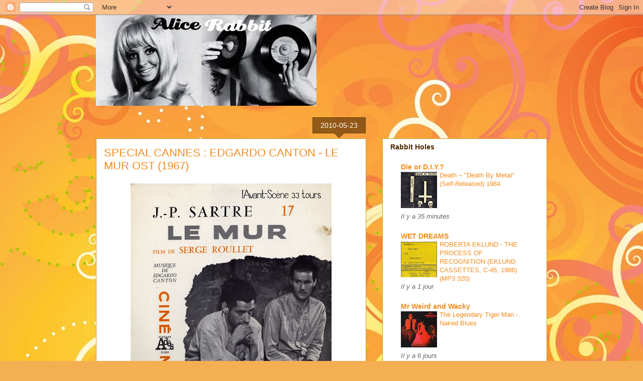

--- FILE ---
content_type: text/html; charset=UTF-8
request_url: http://alicerabbit.blogspot.com/2010/05/special-cannes-edgardo-canton-le-mur.html
body_size: 21506
content:
<!DOCTYPE html>
<html class='v2' dir='ltr' lang='fr'>
<head>
<link href='https://www.blogger.com/static/v1/widgets/335934321-css_bundle_v2.css' rel='stylesheet' type='text/css'/>
<meta content='width=1100' name='viewport'/>
<meta content='text/html; charset=UTF-8' http-equiv='Content-Type'/>
<meta content='blogger' name='generator'/>
<link href='http://alicerabbit.blogspot.com/favicon.ico' rel='icon' type='image/x-icon'/>
<link href='http://alicerabbit.blogspot.com/2010/05/special-cannes-edgardo-canton-le-mur.html' rel='canonical'/>
<link rel="alternate" type="application/atom+xml" title="Alice Rabbit - Atom" href="http://alicerabbit.blogspot.com/feeds/posts/default" />
<link rel="alternate" type="application/rss+xml" title="Alice Rabbit - RSS" href="http://alicerabbit.blogspot.com/feeds/posts/default?alt=rss" />
<link rel="service.post" type="application/atom+xml" title="Alice Rabbit - Atom" href="https://www.blogger.com/feeds/3799945019598908855/posts/default" />

<link rel="alternate" type="application/atom+xml" title="Alice Rabbit - Atom" href="http://alicerabbit.blogspot.com/feeds/8074326853596075522/comments/default" />
<!--Can't find substitution for tag [blog.ieCssRetrofitLinks]-->
<link href='https://blogger.googleusercontent.com/img/b/R29vZ2xl/AVvXsEhtO4GLMHOJFl33fZHCWX0bScsa3LwI47rorCSZ7MxPWkBW8r-nQ4eX49nsCXnzchjmBT1hXtdykm9XCRwf-_aTgdOloXectS_ASpTth02aHuwkKMvv_jC0sx44x8SBFxsagp9RZ6jMyf0/s400/canton-small.jpg' rel='image_src'/>
<meta content='http://alicerabbit.blogspot.com/2010/05/special-cannes-edgardo-canton-le-mur.html' property='og:url'/>
<meta content='SPECIAL CANNES : EDGARDO CANTON - LE MUR OST (1967)' property='og:title'/>
<meta content='disques Ades 13039 / Avant-scène 17 Soundtrack composed by Schaeffer&#39;s GRM  chilean member Edgardo Canton (more here ) from the movie Le Mur...' property='og:description'/>
<meta content='https://blogger.googleusercontent.com/img/b/R29vZ2xl/AVvXsEhtO4GLMHOJFl33fZHCWX0bScsa3LwI47rorCSZ7MxPWkBW8r-nQ4eX49nsCXnzchjmBT1hXtdykm9XCRwf-_aTgdOloXectS_ASpTth02aHuwkKMvv_jC0sx44x8SBFxsagp9RZ6jMyf0/w1200-h630-p-k-no-nu/canton-small.jpg' property='og:image'/>
<title>Alice Rabbit: SPECIAL CANNES : EDGARDO CANTON - LE MUR OST (1967)</title>
<style id='page-skin-1' type='text/css'><!--
/*
-----------------------------------------------
Blogger Template Style
Name:     Awesome Inc.
Designer: Tina Chen
URL:      tinachen.org
----------------------------------------------- */
/* Content
----------------------------------------------- */
body {
font: normal normal 13px Arial, Tahoma, Helvetica, FreeSans, sans-serif;
color: #4e2800;
background: #f4af52 url(http://themes.googleusercontent.com/image?id=1jBzZZhWmESbxpWuz4_KYI1iPRIJPfZVbhagMxWcJWDsBoLRejCvAeTWImo0USEiGpD5G) repeat fixed top center /* Credit: molotovcoketail (http://www.istockphoto.com/googleimages.php?id=1794602&amp;platform=blogger) */;
}
html body .content-outer {
min-width: 0;
max-width: 100%;
width: 100%;
}
a:link {
text-decoration: none;
color: #f38c1c;
}
a:visited {
text-decoration: none;
color: #b5643a;
}
a:hover {
text-decoration: underline;
color: #f38c1c;
}
.body-fauxcolumn-outer .cap-top {
position: absolute;
z-index: 1;
height: 276px;
width: 100%;
background: transparent none repeat-x scroll top left;
_background-image: none;
}
/* Columns
----------------------------------------------- */
.content-inner {
padding: 0;
}
.header-inner .section {
margin: 0 16px;
}
.tabs-inner .section {
margin: 0 16px;
}
.main-inner {
padding-top: 65px;
}
.main-inner .column-center-inner,
.main-inner .column-left-inner,
.main-inner .column-right-inner {
padding: 0 5px;
}
*+html body .main-inner .column-center-inner {
margin-top: -65px;
}
#layout .main-inner .column-center-inner {
margin-top: 0;
}
/* Header
----------------------------------------------- */
.header-outer {
margin: 0 0 0 0;
background: transparent none repeat scroll 0 0;
}
.Header h1 {
font: normal normal 40px Arial, Tahoma, Helvetica, FreeSans, sans-serif;
color: #4e2800;
text-shadow: 0 0 -1px #000000;
}
.Header h1 a {
color: #4e2800;
}
.Header .description {
font: normal normal 14px Arial, Tahoma, Helvetica, FreeSans, sans-serif;
color: #4e2800;
}
.header-inner .Header .titlewrapper,
.header-inner .Header .descriptionwrapper {
padding-left: 0;
padding-right: 0;
margin-bottom: 0;
}
.header-inner .Header .titlewrapper {
padding-top: 22px;
}
/* Tabs
----------------------------------------------- */
.tabs-outer {
overflow: hidden;
position: relative;
background: transparent url(http://www.blogblog.com/1kt/awesomeinc/tabs_gradient_groovy.png) repeat scroll 0 0;
}
#layout .tabs-outer {
overflow: visible;
}
.tabs-cap-top, .tabs-cap-bottom {
position: absolute;
width: 100%;
border-top: 1px solid #dc9522;
}
.tabs-cap-bottom {
bottom: 0;
}
.tabs-inner .widget li a {
display: inline-block;
margin: 0;
padding: .6em 1.5em;
font: normal bold 14px Arial, Tahoma, Helvetica, FreeSans, sans-serif;
color: #99531d;
border-top: 1px solid #dc9522;
border-bottom: 1px solid #dc9522;
border-left: 1px solid #dc9522;
height: 16px;
line-height: 16px;
}
.tabs-inner .widget li:last-child a {
border-right: 1px solid #dc9522;
}
.tabs-inner .widget li.selected a, .tabs-inner .widget li a:hover {
background: #ffeedd url(http://www.blogblog.com/1kt/awesomeinc/tabs_gradient_groovy.png) repeat-x scroll 0 -100px;
color: #3c1f00;
}
/* Headings
----------------------------------------------- */
h2 {
font: normal bold 14px Arial, Tahoma, Helvetica, FreeSans, sans-serif;
color: #4e2800;
}
/* Widgets
----------------------------------------------- */
.main-inner .section {
margin: 0 27px;
padding: 0;
}
.main-inner .column-left-outer,
.main-inner .column-right-outer {
margin-top: 0;
}
#layout .main-inner .column-left-outer,
#layout .main-inner .column-right-outer {
margin-top: 0;
}
.main-inner .column-left-inner,
.main-inner .column-right-inner {
background: transparent none repeat 0 0;
-moz-box-shadow: 0 0 0 rgba(0, 0, 0, .2);
-webkit-box-shadow: 0 0 0 rgba(0, 0, 0, .2);
-goog-ms-box-shadow: 0 0 0 rgba(0, 0, 0, .2);
box-shadow: 0 0 0 rgba(0, 0, 0, .2);
-moz-border-radius: 0;
-webkit-border-radius: 0;
-goog-ms-border-radius: 0;
border-radius: 0;
}
#layout .main-inner .column-left-inner,
#layout .main-inner .column-right-inner {
margin-top: 0;
}
.sidebar .widget {
font: normal normal 14px Arial, Tahoma, Helvetica, FreeSans, sans-serif;
color: #4e2800;
}
.sidebar .widget a:link {
color: #f38c1c;
}
.sidebar .widget a:visited {
color: #b5643a;
}
.sidebar .widget a:hover {
color: #f38c1c;
}
.sidebar .widget h2 {
text-shadow: 0 0 -1px #000000;
}
.main-inner .widget {
background-color: #ffffff;
border: 1px solid #dc9522;
padding: 0 15px 15px;
margin: 20px -16px;
-moz-box-shadow: 0 0 0 rgba(0, 0, 0, .2);
-webkit-box-shadow: 0 0 0 rgba(0, 0, 0, .2);
-goog-ms-box-shadow: 0 0 0 rgba(0, 0, 0, .2);
box-shadow: 0 0 0 rgba(0, 0, 0, .2);
-moz-border-radius: 0;
-webkit-border-radius: 0;
-goog-ms-border-radius: 0;
border-radius: 0;
}
.main-inner .widget h2 {
margin: 0 -0;
padding: .6em 0 .5em;
border-bottom: 1px solid transparent;
}
.footer-inner .widget h2 {
padding: 0 0 .4em;
border-bottom: 1px solid transparent;
}
.main-inner .widget h2 + div, .footer-inner .widget h2 + div {
border-top: 0 solid #dc9522;
padding-top: 0;
}
.main-inner .widget .widget-content {
margin: 0 -0;
padding: 7px 0 0;
}
.main-inner .widget ul, .main-inner .widget #ArchiveList ul.flat {
margin: -0 -15px 0;
padding: 0;
list-style: none;
}
.main-inner .widget #ArchiveList {
margin: -0 0 0;
}
.main-inner .widget ul li, .main-inner .widget #ArchiveList ul.flat li {
padding: .5em 15px;
text-indent: 0;
color: #666666;
border-top: 0 solid #dc9522;
border-bottom: 1px solid transparent;
}
.main-inner .widget #ArchiveList ul li {
padding-top: .25em;
padding-bottom: .25em;
}
.main-inner .widget ul li:first-child, .main-inner .widget #ArchiveList ul.flat li:first-child {
border-top: none;
}
.main-inner .widget ul li:last-child, .main-inner .widget #ArchiveList ul.flat li:last-child {
border-bottom: none;
}
.post-body {
position: relative;
}
.main-inner .widget .post-body ul {
padding: 0 2.5em;
margin: .5em 0;
list-style: disc;
}
.main-inner .widget .post-body ul li {
padding: 0.25em 0;
margin-bottom: .25em;
color: #4e2800;
border: none;
}
.footer-inner .widget ul {
padding: 0;
list-style: none;
}
.widget .zippy {
color: #666666;
}
/* Posts
----------------------------------------------- */
body .main-inner .Blog {
padding: 0;
margin-bottom: 1em;
background-color: transparent;
border: none;
-moz-box-shadow: 0 0 0 rgba(0, 0, 0, 0);
-webkit-box-shadow: 0 0 0 rgba(0, 0, 0, 0);
-goog-ms-box-shadow: 0 0 0 rgba(0, 0, 0, 0);
box-shadow: 0 0 0 rgba(0, 0, 0, 0);
}
.main-inner .section:last-child .Blog:last-child {
padding: 0;
margin-bottom: 1em;
}
.main-inner .widget h2.date-header {
margin: 0 -15px 1px;
padding: 0 0 10px 0;
font: normal normal 14px Arial, Tahoma, Helvetica, FreeSans, sans-serif;
color: #ffffff;
background: transparent url(http://www.blogblog.com/1kt/awesomeinc/date_background_groovy.png) repeat-x scroll bottom center;
border-top: 1px solid #664400;
border-bottom: 1px solid transparent;
-moz-border-radius-topleft: 0;
-moz-border-radius-topright: 0;
-webkit-border-top-left-radius: 0;
-webkit-border-top-right-radius: 0;
border-top-left-radius: 0;
border-top-right-radius: 0;
position: absolute;
bottom: 100%;
right: 15px;
text-shadow: 0 0 -1px #000000;
}
.main-inner .widget h2.date-header span {
font: normal normal 14px Arial, Tahoma, Helvetica, FreeSans, sans-serif;
display: block;
padding: .5em 15px;
border-left: 1px solid #664400;
border-right: 1px solid #664400;
}
.date-outer {
position: relative;
margin: 65px 0 20px;
padding: 0 15px;
background-color: #ffffff;
border: 1px solid #dc9522;
-moz-box-shadow: 0 0 0 rgba(0, 0, 0, .2);
-webkit-box-shadow: 0 0 0 rgba(0, 0, 0, .2);
-goog-ms-box-shadow: 0 0 0 rgba(0, 0, 0, .2);
box-shadow: 0 0 0 rgba(0, 0, 0, .2);
-moz-border-radius: 0;
-webkit-border-radius: 0;
-goog-ms-border-radius: 0;
border-radius: 0;
}
.date-outer:first-child {
margin-top: 0;
}
.date-outer:last-child {
margin-bottom: 20px;
-moz-border-radius-bottomleft: 0;
-moz-border-radius-bottomright: 0;
-webkit-border-bottom-left-radius: 0;
-webkit-border-bottom-right-radius: 0;
-goog-ms-border-bottom-left-radius: 0;
-goog-ms-border-bottom-right-radius: 0;
border-bottom-left-radius: 0;
border-bottom-right-radius: 0;
}
.date-posts {
margin: 0 -0;
padding: 0 0;
clear: both;
}
.post-outer, .inline-ad {
border-top: 1px solid #dc9522;
margin: 0 -0;
padding: 15px 0;
}
.post-outer {
padding-bottom: 10px;
}
.post-outer:first-child {
padding-top: 15px;
border-top: none;
}
.post-outer:last-child, .inline-ad:last-child {
border-bottom: none;
}
.post-body {
position: relative;
}
.post-body img {
padding: 8px;
background: transparent;
border: 1px solid transparent;
-moz-box-shadow: 0 0 0 rgba(0, 0, 0, .2);
-webkit-box-shadow: 0 0 0 rgba(0, 0, 0, .2);
box-shadow: 0 0 0 rgba(0, 0, 0, .2);
-moz-border-radius: 0;
-webkit-border-radius: 0;
border-radius: 0;
}
h3.post-title, h4 {
font: normal normal 22px Arial, Tahoma, Helvetica, FreeSans, sans-serif;
color: #f38c1c;
}
h3.post-title a {
font: normal normal 22px Arial, Tahoma, Helvetica, FreeSans, sans-serif;
color: #f38c1c;
}
h3.post-title a:hover {
color: #f38c1c;
text-decoration: underline;
}
.post-header {
margin: 0 0 1em;
}
.post-body {
line-height: 1.4;
}
.post-outer h2 {
color: #4e2800;
}
.post-footer {
margin: 1.5em 0 0;
}
#blog-pager {
padding: 15px;
font-size: 120%;
background-color: #ffffff;
border: 1px solid #dc9522;
-moz-box-shadow: 0 0 0 rgba(0, 0, 0, .2);
-webkit-box-shadow: 0 0 0 rgba(0, 0, 0, .2);
-goog-ms-box-shadow: 0 0 0 rgba(0, 0, 0, .2);
box-shadow: 0 0 0 rgba(0, 0, 0, .2);
-moz-border-radius: 0;
-webkit-border-radius: 0;
-goog-ms-border-radius: 0;
border-radius: 0;
-moz-border-radius-topleft: 0;
-moz-border-radius-topright: 0;
-webkit-border-top-left-radius: 0;
-webkit-border-top-right-radius: 0;
-goog-ms-border-top-left-radius: 0;
-goog-ms-border-top-right-radius: 0;
border-top-left-radius: 0;
border-top-right-radius-topright: 0;
margin-top: 1em;
}
.blog-feeds, .post-feeds {
margin: 1em 0;
text-align: center;
color: #4e2800;
}
.blog-feeds a, .post-feeds a {
color: #ffffff;
}
.blog-feeds a:visited, .post-feeds a:visited {
color: #ffffff;
}
.blog-feeds a:hover, .post-feeds a:hover {
color: #ffffff;
}
.post-outer .comments {
margin-top: 2em;
}
/* Comments
----------------------------------------------- */
.comments .comments-content .icon.blog-author {
background-repeat: no-repeat;
background-image: url([data-uri]);
}
.comments .comments-content .loadmore a {
border-top: 1px solid #dc9522;
border-bottom: 1px solid #dc9522;
}
.comments .continue {
border-top: 2px solid #dc9522;
}
/* Footer
----------------------------------------------- */
.footer-outer {
margin: -0 0 -1px;
padding: 0 0 0;
color: #4e2800;
overflow: hidden;
}
.footer-fauxborder-left {
border-top: 1px solid #dc9522;
background: #ffffff none repeat scroll 0 0;
-moz-box-shadow: 0 0 0 rgba(0, 0, 0, .2);
-webkit-box-shadow: 0 0 0 rgba(0, 0, 0, .2);
-goog-ms-box-shadow: 0 0 0 rgba(0, 0, 0, .2);
box-shadow: 0 0 0 rgba(0, 0, 0, .2);
margin: 0 -0;
}
/* Mobile
----------------------------------------------- */
body.mobile {
background-size: auto;
}
.mobile .body-fauxcolumn-outer {
background: transparent none repeat scroll top left;
}
*+html body.mobile .main-inner .column-center-inner {
margin-top: 0;
}
.mobile .main-inner .widget {
padding: 0 0 15px;
}
.mobile .main-inner .widget h2 + div,
.mobile .footer-inner .widget h2 + div {
border-top: none;
padding-top: 0;
}
.mobile .footer-inner .widget h2 {
padding: 0.5em 0;
border-bottom: none;
}
.mobile .main-inner .widget .widget-content {
margin: 0;
padding: 7px 0 0;
}
.mobile .main-inner .widget ul,
.mobile .main-inner .widget #ArchiveList ul.flat {
margin: 0 -15px 0;
}
.mobile .main-inner .widget h2.date-header {
right: 0;
}
.mobile .date-header span {
padding: 0.4em 0;
}
.mobile .date-outer:first-child {
margin-bottom: 0;
border: 1px solid #dc9522;
-moz-border-radius-topleft: 0;
-moz-border-radius-topright: 0;
-webkit-border-top-left-radius: 0;
-webkit-border-top-right-radius: 0;
-goog-ms-border-top-left-radius: 0;
-goog-ms-border-top-right-radius: 0;
border-top-left-radius: 0;
border-top-right-radius: 0;
}
.mobile .date-outer {
border-color: #dc9522;
border-width: 0 1px 1px;
}
.mobile .date-outer:last-child {
margin-bottom: 0;
}
.mobile .main-inner {
padding: 0;
}
.mobile .header-inner .section {
margin: 0;
}
.mobile .post-outer, .mobile .inline-ad {
padding: 5px 0;
}
.mobile .tabs-inner .section {
margin: 0 10px;
}
.mobile .main-inner .widget h2 {
margin: 0;
padding: 0;
}
.mobile .main-inner .widget h2.date-header span {
padding: 0;
}
.mobile .main-inner .widget .widget-content {
margin: 0;
padding: 7px 0 0;
}
.mobile #blog-pager {
border: 1px solid transparent;
background: #ffffff none repeat scroll 0 0;
}
.mobile .main-inner .column-left-inner,
.mobile .main-inner .column-right-inner {
background: transparent none repeat 0 0;
-moz-box-shadow: none;
-webkit-box-shadow: none;
-goog-ms-box-shadow: none;
box-shadow: none;
}
.mobile .date-posts {
margin: 0;
padding: 0;
}
.mobile .footer-fauxborder-left {
margin: 0;
border-top: inherit;
}
.mobile .main-inner .section:last-child .Blog:last-child {
margin-bottom: 0;
}
.mobile-index-contents {
color: #4e2800;
}
.mobile .mobile-link-button {
background: #f38c1c url(http://www.blogblog.com/1kt/awesomeinc/tabs_gradient_groovy.png) repeat scroll 0 0;
}
.mobile-link-button a:link, .mobile-link-button a:visited {
color: #ffffff;
}
.mobile .tabs-inner .PageList .widget-content {
background: transparent;
border-top: 1px solid;
border-color: #dc9522;
color: #99531d;
}
.mobile .tabs-inner .PageList .widget-content .pagelist-arrow {
border-left: 1px solid #dc9522;
}

--></style>
<style id='template-skin-1' type='text/css'><!--
body {
min-width: 930px;
}
.content-outer, .content-fauxcolumn-outer, .region-inner {
min-width: 930px;
max-width: 930px;
_width: 930px;
}
.main-inner .columns {
padding-left: 0px;
padding-right: 360px;
}
.main-inner .fauxcolumn-center-outer {
left: 0px;
right: 360px;
/* IE6 does not respect left and right together */
_width: expression(this.parentNode.offsetWidth -
parseInt("0px") -
parseInt("360px") + 'px');
}
.main-inner .fauxcolumn-left-outer {
width: 0px;
}
.main-inner .fauxcolumn-right-outer {
width: 360px;
}
.main-inner .column-left-outer {
width: 0px;
right: 100%;
margin-left: -0px;
}
.main-inner .column-right-outer {
width: 360px;
margin-right: -360px;
}
#layout {
min-width: 0;
}
#layout .content-outer {
min-width: 0;
width: 800px;
}
#layout .region-inner {
min-width: 0;
width: auto;
}
body#layout div.add_widget {
padding: 8px;
}
body#layout div.add_widget a {
margin-left: 32px;
}
--></style>
<style>
    body {background-image:url(http\:\/\/themes.googleusercontent.com\/image?id=1jBzZZhWmESbxpWuz4_KYI1iPRIJPfZVbhagMxWcJWDsBoLRejCvAeTWImo0USEiGpD5G);}
    
@media (max-width: 200px) { body {background-image:url(http\:\/\/themes.googleusercontent.com\/image?id=1jBzZZhWmESbxpWuz4_KYI1iPRIJPfZVbhagMxWcJWDsBoLRejCvAeTWImo0USEiGpD5G&options=w200);}}
@media (max-width: 400px) and (min-width: 201px) { body {background-image:url(http\:\/\/themes.googleusercontent.com\/image?id=1jBzZZhWmESbxpWuz4_KYI1iPRIJPfZVbhagMxWcJWDsBoLRejCvAeTWImo0USEiGpD5G&options=w400);}}
@media (max-width: 800px) and (min-width: 401px) { body {background-image:url(http\:\/\/themes.googleusercontent.com\/image?id=1jBzZZhWmESbxpWuz4_KYI1iPRIJPfZVbhagMxWcJWDsBoLRejCvAeTWImo0USEiGpD5G&options=w800);}}
@media (max-width: 1200px) and (min-width: 801px) { body {background-image:url(http\:\/\/themes.googleusercontent.com\/image?id=1jBzZZhWmESbxpWuz4_KYI1iPRIJPfZVbhagMxWcJWDsBoLRejCvAeTWImo0USEiGpD5G&options=w1200);}}
/* Last tag covers anything over one higher than the previous max-size cap. */
@media (min-width: 1201px) { body {background-image:url(http\:\/\/themes.googleusercontent.com\/image?id=1jBzZZhWmESbxpWuz4_KYI1iPRIJPfZVbhagMxWcJWDsBoLRejCvAeTWImo0USEiGpD5G&options=w1600);}}
  </style>
<link href='https://www.blogger.com/dyn-css/authorization.css?targetBlogID=3799945019598908855&amp;zx=891738d1-d4f1-4829-9a00-6fc7231552a0' media='none' onload='if(media!=&#39;all&#39;)media=&#39;all&#39;' rel='stylesheet'/><noscript><link href='https://www.blogger.com/dyn-css/authorization.css?targetBlogID=3799945019598908855&amp;zx=891738d1-d4f1-4829-9a00-6fc7231552a0' rel='stylesheet'/></noscript>
<meta name='google-adsense-platform-account' content='ca-host-pub-1556223355139109'/>
<meta name='google-adsense-platform-domain' content='blogspot.com'/>

</head>
<body class='loading variant-groovy'>
<div class='navbar section' id='navbar' name='Navbar'><div class='widget Navbar' data-version='1' id='Navbar1'><script type="text/javascript">
    function setAttributeOnload(object, attribute, val) {
      if(window.addEventListener) {
        window.addEventListener('load',
          function(){ object[attribute] = val; }, false);
      } else {
        window.attachEvent('onload', function(){ object[attribute] = val; });
      }
    }
  </script>
<div id="navbar-iframe-container"></div>
<script type="text/javascript" src="https://apis.google.com/js/platform.js"></script>
<script type="text/javascript">
      gapi.load("gapi.iframes:gapi.iframes.style.bubble", function() {
        if (gapi.iframes && gapi.iframes.getContext) {
          gapi.iframes.getContext().openChild({
              url: 'https://www.blogger.com/navbar/3799945019598908855?po\x3d8074326853596075522\x26origin\x3dhttp://alicerabbit.blogspot.com',
              where: document.getElementById("navbar-iframe-container"),
              id: "navbar-iframe"
          });
        }
      });
    </script><script type="text/javascript">
(function() {
var script = document.createElement('script');
script.type = 'text/javascript';
script.src = '//pagead2.googlesyndication.com/pagead/js/google_top_exp.js';
var head = document.getElementsByTagName('head')[0];
if (head) {
head.appendChild(script);
}})();
</script>
</div></div>
<div class='body-fauxcolumns'>
<div class='fauxcolumn-outer body-fauxcolumn-outer'>
<div class='cap-top'>
<div class='cap-left'></div>
<div class='cap-right'></div>
</div>
<div class='fauxborder-left'>
<div class='fauxborder-right'></div>
<div class='fauxcolumn-inner'>
</div>
</div>
<div class='cap-bottom'>
<div class='cap-left'></div>
<div class='cap-right'></div>
</div>
</div>
</div>
<div class='content'>
<div class='content-fauxcolumns'>
<div class='fauxcolumn-outer content-fauxcolumn-outer'>
<div class='cap-top'>
<div class='cap-left'></div>
<div class='cap-right'></div>
</div>
<div class='fauxborder-left'>
<div class='fauxborder-right'></div>
<div class='fauxcolumn-inner'>
</div>
</div>
<div class='cap-bottom'>
<div class='cap-left'></div>
<div class='cap-right'></div>
</div>
</div>
</div>
<div class='content-outer'>
<div class='content-cap-top cap-top'>
<div class='cap-left'></div>
<div class='cap-right'></div>
</div>
<div class='fauxborder-left content-fauxborder-left'>
<div class='fauxborder-right content-fauxborder-right'></div>
<div class='content-inner'>
<header>
<div class='header-outer'>
<div class='header-cap-top cap-top'>
<div class='cap-left'></div>
<div class='cap-right'></div>
</div>
<div class='fauxborder-left header-fauxborder-left'>
<div class='fauxborder-right header-fauxborder-right'></div>
<div class='region-inner header-inner'>
<div class='header section' id='header' name='En-tête'><div class='widget Header' data-version='1' id='Header1'>
<div id='header-inner'>
<a href='http://alicerabbit.blogspot.com/' style='display: block'>
<img alt='Alice Rabbit' height='181px; ' id='Header1_headerimg' src='http://1.bp.blogspot.com/_Tbjyez2pXmE/SCaom52VphI/AAAAAAAAAQE/BNtx1hhdrCk/S1600-R/alicerab-tits+copie.jpg' style='display: block' width='439px; '/>
</a>
</div>
</div></div>
</div>
</div>
<div class='header-cap-bottom cap-bottom'>
<div class='cap-left'></div>
<div class='cap-right'></div>
</div>
</div>
</header>
<div class='tabs-outer'>
<div class='tabs-cap-top cap-top'>
<div class='cap-left'></div>
<div class='cap-right'></div>
</div>
<div class='fauxborder-left tabs-fauxborder-left'>
<div class='fauxborder-right tabs-fauxborder-right'></div>
<div class='region-inner tabs-inner'>
<div class='tabs no-items section' id='crosscol' name='Toutes les colonnes'></div>
<div class='tabs no-items section' id='crosscol-overflow' name='Cross-Column 2'></div>
</div>
</div>
<div class='tabs-cap-bottom cap-bottom'>
<div class='cap-left'></div>
<div class='cap-right'></div>
</div>
</div>
<div class='main-outer'>
<div class='main-cap-top cap-top'>
<div class='cap-left'></div>
<div class='cap-right'></div>
</div>
<div class='fauxborder-left main-fauxborder-left'>
<div class='fauxborder-right main-fauxborder-right'></div>
<div class='region-inner main-inner'>
<div class='columns fauxcolumns'>
<div class='fauxcolumn-outer fauxcolumn-center-outer'>
<div class='cap-top'>
<div class='cap-left'></div>
<div class='cap-right'></div>
</div>
<div class='fauxborder-left'>
<div class='fauxborder-right'></div>
<div class='fauxcolumn-inner'>
</div>
</div>
<div class='cap-bottom'>
<div class='cap-left'></div>
<div class='cap-right'></div>
</div>
</div>
<div class='fauxcolumn-outer fauxcolumn-left-outer'>
<div class='cap-top'>
<div class='cap-left'></div>
<div class='cap-right'></div>
</div>
<div class='fauxborder-left'>
<div class='fauxborder-right'></div>
<div class='fauxcolumn-inner'>
</div>
</div>
<div class='cap-bottom'>
<div class='cap-left'></div>
<div class='cap-right'></div>
</div>
</div>
<div class='fauxcolumn-outer fauxcolumn-right-outer'>
<div class='cap-top'>
<div class='cap-left'></div>
<div class='cap-right'></div>
</div>
<div class='fauxborder-left'>
<div class='fauxborder-right'></div>
<div class='fauxcolumn-inner'>
</div>
</div>
<div class='cap-bottom'>
<div class='cap-left'></div>
<div class='cap-right'></div>
</div>
</div>
<!-- corrects IE6 width calculation -->
<div class='columns-inner'>
<div class='column-center-outer'>
<div class='column-center-inner'>
<div class='main section' id='main' name='Principal'><div class='widget Blog' data-version='1' id='Blog1'>
<div class='blog-posts hfeed'>

          <div class="date-outer">
        
<h2 class='date-header'><span>2010-05-23</span></h2>

          <div class="date-posts">
        
<div class='post-outer'>
<div class='post hentry uncustomized-post-template' itemprop='blogPost' itemscope='itemscope' itemtype='http://schema.org/BlogPosting'>
<meta content='https://blogger.googleusercontent.com/img/b/R29vZ2xl/AVvXsEhtO4GLMHOJFl33fZHCWX0bScsa3LwI47rorCSZ7MxPWkBW8r-nQ4eX49nsCXnzchjmBT1hXtdykm9XCRwf-_aTgdOloXectS_ASpTth02aHuwkKMvv_jC0sx44x8SBFxsagp9RZ6jMyf0/s400/canton-small.jpg' itemprop='image_url'/>
<meta content='3799945019598908855' itemprop='blogId'/>
<meta content='8074326853596075522' itemprop='postId'/>
<a name='8074326853596075522'></a>
<h3 class='post-title entry-title' itemprop='name'>
SPECIAL CANNES : EDGARDO CANTON - LE MUR OST (1967)
</h3>
<div class='post-header'>
<div class='post-header-line-1'></div>
</div>
<div class='post-body entry-content' id='post-body-8074326853596075522' itemprop='description articleBody'>
<a href="https://blogger.googleusercontent.com/img/b/R29vZ2xl/AVvXsEhtO4GLMHOJFl33fZHCWX0bScsa3LwI47rorCSZ7MxPWkBW8r-nQ4eX49nsCXnzchjmBT1hXtdykm9XCRwf-_aTgdOloXectS_ASpTth02aHuwkKMvv_jC0sx44x8SBFxsagp9RZ6jMyf0/s1600/canton-small.jpg" onblur="try {parent.deselectBloggerImageGracefully();} catch(e) {}"><img alt="" border="0" id="BLOGGER_PHOTO_ID_5474017577865692594" src="https://blogger.googleusercontent.com/img/b/R29vZ2xl/AVvXsEhtO4GLMHOJFl33fZHCWX0bScsa3LwI47rorCSZ7MxPWkBW8r-nQ4eX49nsCXnzchjmBT1hXtdykm9XCRwf-_aTgdOloXectS_ASpTth02aHuwkKMvv_jC0sx44x8SBFxsagp9RZ6jMyf0/s400/canton-small.jpg" style="display:block; margin:0px auto 10px; text-align:center;cursor:pointer; cursor:hand;width: 400px; height: 396px;" /><span style="font-style:italic;">disques Ades 13039 / Avant-scène 17</span></a><br />Soundtrack composed by Schaeffer's<a href="http://www.ina-entreprise.com/entreprise/activites/recherches-musicales/index.html">GRM</a> chilean member Edgardo Canton (more <a href="http://alicerabbit.blogspot.com/2009/02/edgardo-canton-musiques-electroniques.html">here</a>) from the movie <span style="font-style:italic;">Le Mur</span>, adaptation of the short story by Jean-Paul Sartre, directed by Serge Roullet, dialogues by JP Sartre with Michel Del Castillo, Mathieu Klossovski, René Darmon, Claude Esteban.<br /><br />Serge Roullet was assistant of directors like Hans Richter & Robert Bresson. He won the "Prix special du Jury de Cannes 1964" for his short movie "Sillages".<br /><br />ripped by rain : <a href="http://rapidshare.com/files/387583736/canton-lemur.rar">320/RAR/RS</a>
<div style='clear: both;'></div>
</div>
<div class='post-footer'>
<div class='post-footer-line post-footer-line-1'>
<span class='post-author vcard'>
Publié par
<span class='fn' itemprop='author' itemscope='itemscope' itemtype='http://schema.org/Person'>
<meta content='https://www.blogger.com/profile/12899417189903802917' itemprop='url'/>
<a class='g-profile' href='https://www.blogger.com/profile/12899417189903802917' rel='author' title='author profile'>
<span itemprop='name'>armeur H</span>
</a>
</span>
</span>
<span class='post-timestamp'>
à
<meta content='http://alicerabbit.blogspot.com/2010/05/special-cannes-edgardo-canton-le-mur.html' itemprop='url'/>
<a class='timestamp-link' href='http://alicerabbit.blogspot.com/2010/05/special-cannes-edgardo-canton-le-mur.html' rel='bookmark' title='permanent link'><abbr class='published' itemprop='datePublished' title='2010-05-23T10:02:00+01:00'>10:02</abbr></a>
</span>
<span class='post-comment-link'>
</span>
<span class='post-icons'>
</span>
<div class='post-share-buttons goog-inline-block'>
<a class='goog-inline-block share-button sb-email' href='https://www.blogger.com/share-post.g?blogID=3799945019598908855&postID=8074326853596075522&target=email' target='_blank' title='Envoyer par e-mail'><span class='share-button-link-text'>Envoyer par e-mail</span></a><a class='goog-inline-block share-button sb-blog' href='https://www.blogger.com/share-post.g?blogID=3799945019598908855&postID=8074326853596075522&target=blog' onclick='window.open(this.href, "_blank", "height=270,width=475"); return false;' target='_blank' title='BlogThis!'><span class='share-button-link-text'>BlogThis!</span></a><a class='goog-inline-block share-button sb-twitter' href='https://www.blogger.com/share-post.g?blogID=3799945019598908855&postID=8074326853596075522&target=twitter' target='_blank' title='Partager sur X'><span class='share-button-link-text'>Partager sur X</span></a><a class='goog-inline-block share-button sb-facebook' href='https://www.blogger.com/share-post.g?blogID=3799945019598908855&postID=8074326853596075522&target=facebook' onclick='window.open(this.href, "_blank", "height=430,width=640"); return false;' target='_blank' title='Partager sur Facebook'><span class='share-button-link-text'>Partager sur Facebook</span></a><a class='goog-inline-block share-button sb-pinterest' href='https://www.blogger.com/share-post.g?blogID=3799945019598908855&postID=8074326853596075522&target=pinterest' target='_blank' title='Partager sur Pinterest'><span class='share-button-link-text'>Partager sur Pinterest</span></a>
</div>
</div>
<div class='post-footer-line post-footer-line-2'>
<span class='post-labels'>
Libellés :
<a href='http://alicerabbit.blogspot.com/search/label/Modern%20composition' rel='tag'>Modern composition</a>,
<a href='http://alicerabbit.blogspot.com/search/label/OST' rel='tag'>OST</a>,
<a href='http://alicerabbit.blogspot.com/search/label/Spoken%20Word' rel='tag'>Spoken Word</a>
</span>
</div>
<div class='post-footer-line post-footer-line-3'>
<span class='post-location'>
</span>
</div>
</div>
</div>
<div class='comments' id='comments'>
<a name='comments'></a>
<h4>1&#160;commentaire:</h4>
<div id='Blog1_comments-block-wrapper'>
<dl class='avatar-comment-indent' id='comments-block'>
<dt class='comment-author ' id='c7538215161806294934'>
<a name='c7538215161806294934'></a>
<div class="avatar-image-container avatar-stock"><span dir="ltr"><img src="//resources.blogblog.com/img/blank.gif" width="35" height="35" alt="" title="Anonyme">

</span></div>
Anonyme
a dit&#8230;
</dt>
<dd class='comment-body' id='Blog1_cmt-7538215161806294934'>
<p>
Thanks for sharring importent information in this blog.<br />It was very nice.<br /><a href="http://www.bestoffrm.com" rel="nofollow"> Ask </a><br /><a href="http://www.egitimders.com" rel="nofollow"> egitim </a>
</p>
</dd>
<dd class='comment-footer'>
<span class='comment-timestamp'>
<a href='http://alicerabbit.blogspot.com/2010/05/special-cannes-edgardo-canton-le-mur.html?showComment=1277540958860#c7538215161806294934' title='comment permalink'>
26 juin 2010 à 09:29
</a>
<span class='item-control blog-admin pid-1720148714'>
<a class='comment-delete' href='https://www.blogger.com/comment/delete/3799945019598908855/7538215161806294934' title='Supprimer le commentaire'>
<img src='https://resources.blogblog.com/img/icon_delete13.gif'/>
</a>
</span>
</span>
</dd>
</dl>
</div>
<p class='comment-footer'>
<a href='https://www.blogger.com/comment/fullpage/post/3799945019598908855/8074326853596075522' onclick='javascript:window.open(this.href, "bloggerPopup", "toolbar=0,location=0,statusbar=1,menubar=0,scrollbars=yes,width=640,height=500"); return false;'>Enregistrer un commentaire</a>
</p>
</div>
</div>

        </div></div>
      
</div>
<div class='blog-pager' id='blog-pager'>
<span id='blog-pager-newer-link'>
<a class='blog-pager-newer-link' href='http://alicerabbit.blogspot.com/2010/05/special-cannes-jl-godard-nouvelle-vague.html' id='Blog1_blog-pager-newer-link' title='Article plus récent'>Article plus récent</a>
</span>
<span id='blog-pager-older-link'>
<a class='blog-pager-older-link' href='http://alicerabbit.blogspot.com/2010/05/special-cannes-robert-bresson-proces-de.html' id='Blog1_blog-pager-older-link' title='Article plus ancien'>Article plus ancien</a>
</span>
<a class='home-link' href='http://alicerabbit.blogspot.com/'>Accueil</a>
</div>
<div class='clear'></div>
<div class='post-feeds'>
<div class='feed-links'>
Inscription à :
<a class='feed-link' href='http://alicerabbit.blogspot.com/feeds/8074326853596075522/comments/default' target='_blank' type='application/atom+xml'>Publier les commentaires (Atom)</a>
</div>
</div>
</div></div>
</div>
</div>
<div class='column-left-outer'>
<div class='column-left-inner'>
<aside>
</aside>
</div>
</div>
<div class='column-right-outer'>
<div class='column-right-inner'>
<aside>
<div class='sidebar section' id='sidebar-right-1'><div class='widget BlogList' data-version='1' id='BlogList1'>
<h2 class='title'>Rabbit Holes</h2>
<div class='widget-content'>
<div class='blog-list-container' id='BlogList1_container'>
<ul id='BlogList1_blogs'>
<li style='display: block;'>
<div class='blog-icon'>
</div>
<div class='blog-content'>
<div class='blog-title'>
<a href='https://dieordiy2.blogspot.com/' target='_blank'>
Die or D.I.Y.?</a>
</div>
<div class='item-content'>
<div class='item-thumbnail'>
<a href='https://dieordiy2.blogspot.com/' target='_blank'>
<img alt='' border='0' height='72' src='https://blogger.googleusercontent.com/img/b/R29vZ2xl/AVvXsEiq4C7tnZ8j8mvbgEkw-drQZuhuUwI2Bt5lCYQmSY0xgCfJqja6Lp53gUtT7KJ3Uf5ubqWOIbn62-rjlcya6ta5AYn7FOqbHGTpHnOPXfU01ItzjaoRU3cKmX15h2omffRjMQShbsZZf7_OWO3o-sQai22-zTJaFDpWrmQ6Vy3Q-H8MU_ufjvqd1maV0tc/s72-c/R-3678845-1481471832-2655.jpg' width='72'/>
</a>
</div>
<span class='item-title'>
<a href='https://dieordiy2.blogspot.com/2026/01/death-death-by-metal-self-released-1984.html' target='_blank'>
Death &#8211; "Death By Metal" (Self-Released) 1984
</a>
</span>
<div class='item-time'>
Il y a 35&#160;minutes
</div>
</div>
</div>
<div style='clear: both;'></div>
</li>
<li style='display: block;'>
<div class='blog-icon'>
</div>
<div class='blog-content'>
<div class='blog-title'>
<a href='http://stahlfabrik.blogspot.com/' target='_blank'>
WET DREAMS</a>
</div>
<div class='item-content'>
<div class='item-thumbnail'>
<a href='http://stahlfabrik.blogspot.com/' target='_blank'>
<img alt='' border='0' height='72' src='https://blogger.googleusercontent.com/img/a/AVvXsEhUqAxqr-7CqdWEcgNV4UmgomBm_Pj00l18eNPgmfXSP_ktUUDcqr5GxnXfKcwo-xglMnO3Ib826PdkKYEhM1aqf-h689Z5_OK10QSooKx10jbuvMhH2GP3XywbDSQKZHTGkNHTSuWs4OxRci8S3UGOfeiO8d_cZBTHZLqKMqff_Go5IpThBOBd0oAgXTEW=s72-w595-h640-c' width='72'/>
</a>
</div>
<span class='item-title'>
<a href='http://stahlfabrik.blogspot.com/2026/01/roberta-eklund-process-of-recognition.html' target='_blank'>
ROBERTA EKLUND - THE PROCESS OF RECOGNITION (EKLUND CASSETTES, C-45, 1986) 
(MP3 320)
</a>
</span>
<div class='item-time'>
Il y a 1&#160;jour
</div>
</div>
</div>
<div style='clear: both;'></div>
</li>
<li style='display: block;'>
<div class='blog-icon'>
</div>
<div class='blog-content'>
<div class='blog-title'>
<a href='http://mrweirdandwacky.blogspot.com/' target='_blank'>
Mr Weird and Wacky</a>
</div>
<div class='item-content'>
<div class='item-thumbnail'>
<a href='http://mrweirdandwacky.blogspot.com/' target='_blank'>
<img alt='' border='0' height='72' src='https://blogger.googleusercontent.com/img/b/R29vZ2xl/AVvXsEghsnE1j3hfHv-VRpKLFzOlSdo0pRPlJzXDl_QlhxR8Jl5DYpNqXJvZvrT4-5P3N6NY3COCz6ObabQ5DlpXJL3KwHqNIv3wObBDpNM5tFYZIgXJu78bxmK3W4EXas1HTAojpQe2Fhl66dFe1gdQaHoM40xVK72iXjDcWDyFg6ZALGNFdVG_Bd38VxPF/s72-c/Cover.jpg' width='72'/>
</a>
</div>
<span class='item-title'>
<a href='http://mrweirdandwacky.blogspot.com/2026/01/the-legendary-tiger-man-naked-blues.html' target='_blank'>
The Legendary Tiger Man - Naked Blues
</a>
</span>
<div class='item-time'>
Il y a 6&#160;jours
</div>
</div>
</div>
<div style='clear: both;'></div>
</li>
<li style='display: block;'>
<div class='blog-icon'>
</div>
<div class='blog-content'>
<div class='blog-title'>
<a href='http://nostalgie-de-la-boue.blogspot.com/' target='_blank'>
nostalgie de la boue</a>
</div>
<div class='item-content'>
<div class='item-thumbnail'>
<a href='http://nostalgie-de-la-boue.blogspot.com/' target='_blank'>
<img alt='' border='0' height='72' src='https://blogger.googleusercontent.com/img/b/R29vZ2xl/AVvXsEiwDJF4A4x3GLatidZQiMv8vvECOBtVACkdrwKT14zGGpOLu3TrmQEOLZ2QIPOTIQU84Q6cj8hfNySZH_AZmcX61MGKuMlRIOSUyQqaCd-pPDmlGmiS8UnzNCvTxJDPlhPzzUrZjIz857l-SuBazRLDAIs3Q6YsaPN5J1pWa3ulwCDVkaTHYeSY2r8F7v0/s72-c/Martine%20Chine%20-%20Postulate.png' width='72'/>
</a>
</div>
<span class='item-title'>
<a href='http://nostalgie-de-la-boue.blogspot.com/2026/01/martine-chine-postulate.html' target='_blank'>
Martine Chine - Postulate
</a>
</span>
<div class='item-time'>
Il y a 1 semaine
</div>
</div>
</div>
<div style='clear: both;'></div>
</li>
<li style='display: block;'>
<div class='blog-icon'>
</div>
<div class='blog-content'>
<div class='blog-title'>
<a href='https://nodata.tv' target='_blank'>
&#9679;&#9679;&#9679;</a>
</div>
<div class='item-content'>
<span class='item-title'>
<a href='https://nodata.tv/196907' target='_blank'>
K-Lone / Sorry I Thought You Were Someone Else [2025]
</a>
</span>
<div class='item-time'>
Il y a 2&#160;semaines
</div>
</div>
</div>
<div style='clear: both;'></div>
</li>
<li style='display: block;'>
<div class='blog-icon'>
</div>
<div class='blog-content'>
<div class='blog-title'>
<a href='https://electronicorgy.blogspot.com/' target='_blank'>
ELECTRONIC ORGY</a>
</div>
<div class='item-content'>
<div class='item-thumbnail'>
<a href='https://electronicorgy.blogspot.com/' target='_blank'>
<img alt='' border='0' height='72' src='https://blogger.googleusercontent.com/img/b/R29vZ2xl/AVvXsEjKsLrjACp7P3ioBc9qadA0vZUk3wGKVPoRGSw5IEnSHGMZ4suSDnEC7sF4vzEj01RVNo2j6m7_maRxk8R5tyD01UXSPTZqp894RvZAZMces1wlEszsfrJY9ATYpCeEqdf8E1kVmJdOUFxQvu5O-hecfKqWeY1zUlN_sfliZglbFMA1Nejp7diA2D6CZig/s72-w640-h634-c/folder.jpg' width='72'/>
</a>
</div>
<span class='item-title'>
<a href='https://electronicorgy.blogspot.com/2025/11/tangerine-dream-zeit-ohr-omm-256021-2-x.html' target='_blank'>
TANGERINE DREAM - ZEIT (OHR&#8211; OMM 2/56021, 2 X VINYL LP, 1972) (FLAC/WAV)
</a>
</span>
<div class='item-time'>
Il y a 2&#160;mois
</div>
</div>
</div>
<div style='clear: both;'></div>
</li>
<li style='display: block;'>
<div class='blog-icon'>
</div>
<div class='blog-content'>
<div class='blog-title'>
<a href='https://lapellemuta.blogspot.com/' target='_blank'>
La Pelle Muta</a>
</div>
<div class='item-content'>
<div class='item-thumbnail'>
<a href='https://lapellemuta.blogspot.com/' target='_blank'>
<img alt='' border='0' height='72' src='https://blogger.googleusercontent.com/img/a/AVvXsEjv44IIX6QmdAiC5phSX13BwoJhVEOBEkughffZw1CFf9a2mU2gV8SjIssd5jKUGCbQKPdwNFUAB8_j7ev4_VR78YLM8Ah9cRzSJQo8thRKtlhXK89Bp3ze2VH4CNw6X1Fibw5gFceHPCmp4dsOCGraYjbHRLquhDCHpOXh6SACTHa-EQbFYDbk8uI7tYc=s72-c' width='72'/>
</a>
</div>
<span class='item-title'>
<a href='https://lapellemuta.blogspot.com/2025/05/maiali-neri-decay-int-dazz-project-by.html' target='_blank'>
Maiali Neri, Decay-int, Dazz Project by Chat GTP.
</a>
</span>
<div class='item-time'>
Il y a 7&#160;mois
</div>
</div>
</div>
<div style='clear: both;'></div>
</li>
<li style='display: block;'>
<div class='blog-icon'>
</div>
<div class='blog-content'>
<div class='blog-title'>
<a href='http://cosmogol999.blogspot.com/' target='_blank'>
Cosmogol 999</a>
</div>
<div class='item-content'>
<div class='item-thumbnail'>
<a href='http://cosmogol999.blogspot.com/' target='_blank'>
<img alt='' border='0' height='72' src='https://blogger.googleusercontent.com/img/b/R29vZ2xl/AVvXsEiODVQ8_K_OxDQL09fyTqQalTxA6w_PzpYWfupsO4GJCx8NKnnNf7mh8fX7YJYxQNtghUBE0GnYTg6Cyzd_E3y9ry7lSI8FaQW7Ntq-cFiadXOF2bSIF2pzfgI57KM3HEXL59EJOn6oDeCvfV2d3Sop5jXoFMJedaTRocvlcssvpMrDirt4BLJ9A4pwUA/s72-w185-h400-c/20230317-nantes-manif-01.jpeg' width='72'/>
</a>
</div>
<span class='item-title'>
<a href='http://cosmogol999.blogspot.com/2023/03/new-website-cosmogol999-242-243-mars.html' target='_blank'>
NEW WEBSITE : Cosmogol999 242 -243 (mars 2023)
</a>
</span>
<div class='item-time'>
Il y a 2&#160;ans
</div>
</div>
</div>
<div style='clear: both;'></div>
</li>
<li style='display: block;'>
<div class='blog-icon'>
</div>
<div class='blog-content'>
<div class='blog-title'>
<a href='http://thestaticfanatic.blogspot.com/' target='_blank'>
The Static Fanatic</a>
</div>
<div class='item-content'>
<div class='item-thumbnail'>
<a href='http://thestaticfanatic.blogspot.com/' target='_blank'>
<img alt='' border='0' height='72' src='https://1.bp.blogspot.com/-5i98ed45Aww/YV5Et8cdS-I/AAAAAAAALYk/RfdL9BJSI0Q3cH2-jxiBdDgp2bdrh95wgCNcBGAsYHQ/s72-c/ii%2Bcover.jpg' width='72'/>
</a>
</div>
<span class='item-title'>
<a href='http://thestaticfanatic.blogspot.com/2021/10/va-avantgarde-vol-2.html' target='_blank'>
VA "Avantgarde Vol. 2"
</a>
</span>
<div class='item-time'>
Il y a 4&#160;ans
</div>
</div>
</div>
<div style='clear: both;'></div>
</li>
<li style='display: block;'>
<div class='blog-icon'>
</div>
<div class='blog-content'>
<div class='blog-title'>
<a href='http://ambient-noise-wall.blogspot.com/' target='_blank'>
AMBIENT NOISE WALL</a>
</div>
<div class='item-content'>
<div class='item-thumbnail'>
<a href='http://ambient-noise-wall.blogspot.com/' target='_blank'>
<img alt='' border='0' height='72' src='https://1.bp.blogspot.com/-OCbhWangCSc/XT7jw8VPpVI/AAAAAAABEYA/MEaRoN-wfcc6g_p1YEeelPJE6Rpz5YPpACLcBGAs/s72-c/p.jpg' width='72'/>
</a>
</div>
<span class='item-title'>
<a href='http://ambient-noise-wall.blogspot.com/2019/07/pearl-jam.html' target='_blank'>
PEARL JAM
</a>
</span>
<div class='item-time'>
Il y a 6&#160;ans
</div>
</div>
</div>
<div style='clear: both;'></div>
</li>
<li style='display: block;'>
<div class='blog-icon'>
</div>
<div class='blog-content'>
<div class='blog-title'>
<a href='http://garagesaleterritory.blogspot.com/' target='_blank'>
Objets noirs, choses carrées</a>
</div>
<div class='item-content'>
<div class='item-thumbnail'>
<a href='http://garagesaleterritory.blogspot.com/' target='_blank'>
<img alt='' border='0' height='72' src='https://2.bp.blogspot.com/-0L9xM4_Sihk/WypevOkA9qI/AAAAAAAAi2g/x66NHzp65eQBYF5dWQOnXTiL8jqv65ZTQCLcBGAs/s72-c/01.jpg' width='72'/>
</a>
</div>
<span class='item-title'>
<a href='https://garagesaleterritory.blogspot.com/2018/06/didier-malherbe-bloom.html' target='_blank'>
Didier Malherbe - Bloom
</a>
</span>
<div class='item-time'>
Il y a 7&#160;ans
</div>
</div>
</div>
<div style='clear: both;'></div>
</li>
</ul>
<div class='clear'></div>
</div>
</div>
</div><div class='widget TextList' data-version='1' id='TextList1'>
<h2>Rabbit Friends</h2>
<div class='widget-content'>
<ul>
<li><a href="http://www.jetfm.asso.fr/site/-COSMOGOL-999-.html" target="_new">Cosmogol999 podcast</a></li>
<li><a href="http://ciaddict.free.fr/ChateaurouxUnderground/galerieducartable.html">Galerie du cartable</a></li>
<li><a href="http://lericolais.musee-lam.fr/?page_id=87" target="_new">Rainier Lericolais Sound Project</a></li>
<li><a href="http://www.sophiegateau.com/news/" target="_new">Sophie Gateau's Work Blog</a></li>
<li><a href="http://www.michelaubry.fr/" target="_new">Michel Aubry</a></li>
<li><a href="http://www.thedeadmauriacs.com/" target="_new">HOP/Dead Mauriacs</a></li>
<li><a href="http://www.lartpenultieme.com/" target="_new">Olivier Prieur / L'Art Pénultième</a></li>
<li>https://thorstensoltau.bandcamp.com/</li>
</ul>
<div class='clear'></div>
</div>
</div><div class='widget LinkList' data-version='1' id='LinkList3'>
<h2>Rabbitainment</h2>
<div class='widget-content'>
<ul>
<li><a href='http://www.20jazzfunkgreats.co.uk/wordpress/'>20 Jazz Funk Greats</a></li>
<li><a href='http://www.oglaf.com/'>Oglaf : Comics. Often Dirty.</a></li>
<li><a href='http://www.ubu.com/'>Ubuweb</a></li>
<li><a href='http://blog.wfmu.org/'>WFMU's Beware of the Blog</a></li>
</ul>
<div class='clear'></div>
</div>
</div><div class='widget BlogArchive' data-version='1' id='BlogArchive1'>
<h2>rabbit-archives</h2>
<div class='widget-content'>
<div id='ArchiveList'>
<div id='BlogArchive1_ArchiveList'>
<ul class='hierarchy'>
<li class='archivedate collapsed'>
<a class='toggle' href='javascript:void(0)'>
<span class='zippy'>

        &#9658;&#160;
      
</span>
</a>
<a class='post-count-link' href='http://alicerabbit.blogspot.com/2017/'>
2017
</a>
<span class='post-count' dir='ltr'>(4)</span>
<ul class='hierarchy'>
<li class='archivedate collapsed'>
<a class='toggle' href='javascript:void(0)'>
<span class='zippy'>

        &#9658;&#160;
      
</span>
</a>
<a class='post-count-link' href='http://alicerabbit.blogspot.com/2017/11/'>
novembre
</a>
<span class='post-count' dir='ltr'>(1)</span>
</li>
</ul>
<ul class='hierarchy'>
<li class='archivedate collapsed'>
<a class='toggle' href='javascript:void(0)'>
<span class='zippy'>

        &#9658;&#160;
      
</span>
</a>
<a class='post-count-link' href='http://alicerabbit.blogspot.com/2017/10/'>
octobre
</a>
<span class='post-count' dir='ltr'>(1)</span>
</li>
</ul>
<ul class='hierarchy'>
<li class='archivedate collapsed'>
<a class='toggle' href='javascript:void(0)'>
<span class='zippy'>

        &#9658;&#160;
      
</span>
</a>
<a class='post-count-link' href='http://alicerabbit.blogspot.com/2017/09/'>
septembre
</a>
<span class='post-count' dir='ltr'>(1)</span>
</li>
</ul>
<ul class='hierarchy'>
<li class='archivedate collapsed'>
<a class='toggle' href='javascript:void(0)'>
<span class='zippy'>

        &#9658;&#160;
      
</span>
</a>
<a class='post-count-link' href='http://alicerabbit.blogspot.com/2017/04/'>
avril
</a>
<span class='post-count' dir='ltr'>(1)</span>
</li>
</ul>
</li>
</ul>
<ul class='hierarchy'>
<li class='archivedate collapsed'>
<a class='toggle' href='javascript:void(0)'>
<span class='zippy'>

        &#9658;&#160;
      
</span>
</a>
<a class='post-count-link' href='http://alicerabbit.blogspot.com/2016/'>
2016
</a>
<span class='post-count' dir='ltr'>(1)</span>
<ul class='hierarchy'>
<li class='archivedate collapsed'>
<a class='toggle' href='javascript:void(0)'>
<span class='zippy'>

        &#9658;&#160;
      
</span>
</a>
<a class='post-count-link' href='http://alicerabbit.blogspot.com/2016/01/'>
janvier
</a>
<span class='post-count' dir='ltr'>(1)</span>
</li>
</ul>
</li>
</ul>
<ul class='hierarchy'>
<li class='archivedate collapsed'>
<a class='toggle' href='javascript:void(0)'>
<span class='zippy'>

        &#9658;&#160;
      
</span>
</a>
<a class='post-count-link' href='http://alicerabbit.blogspot.com/2015/'>
2015
</a>
<span class='post-count' dir='ltr'>(4)</span>
<ul class='hierarchy'>
<li class='archivedate collapsed'>
<a class='toggle' href='javascript:void(0)'>
<span class='zippy'>

        &#9658;&#160;
      
</span>
</a>
<a class='post-count-link' href='http://alicerabbit.blogspot.com/2015/03/'>
mars
</a>
<span class='post-count' dir='ltr'>(1)</span>
</li>
</ul>
<ul class='hierarchy'>
<li class='archivedate collapsed'>
<a class='toggle' href='javascript:void(0)'>
<span class='zippy'>

        &#9658;&#160;
      
</span>
</a>
<a class='post-count-link' href='http://alicerabbit.blogspot.com/2015/02/'>
février
</a>
<span class='post-count' dir='ltr'>(3)</span>
</li>
</ul>
</li>
</ul>
<ul class='hierarchy'>
<li class='archivedate collapsed'>
<a class='toggle' href='javascript:void(0)'>
<span class='zippy'>

        &#9658;&#160;
      
</span>
</a>
<a class='post-count-link' href='http://alicerabbit.blogspot.com/2014/'>
2014
</a>
<span class='post-count' dir='ltr'>(4)</span>
<ul class='hierarchy'>
<li class='archivedate collapsed'>
<a class='toggle' href='javascript:void(0)'>
<span class='zippy'>

        &#9658;&#160;
      
</span>
</a>
<a class='post-count-link' href='http://alicerabbit.blogspot.com/2014/11/'>
novembre
</a>
<span class='post-count' dir='ltr'>(2)</span>
</li>
</ul>
<ul class='hierarchy'>
<li class='archivedate collapsed'>
<a class='toggle' href='javascript:void(0)'>
<span class='zippy'>

        &#9658;&#160;
      
</span>
</a>
<a class='post-count-link' href='http://alicerabbit.blogspot.com/2014/10/'>
octobre
</a>
<span class='post-count' dir='ltr'>(2)</span>
</li>
</ul>
</li>
</ul>
<ul class='hierarchy'>
<li class='archivedate collapsed'>
<a class='toggle' href='javascript:void(0)'>
<span class='zippy'>

        &#9658;&#160;
      
</span>
</a>
<a class='post-count-link' href='http://alicerabbit.blogspot.com/2013/'>
2013
</a>
<span class='post-count' dir='ltr'>(3)</span>
<ul class='hierarchy'>
<li class='archivedate collapsed'>
<a class='toggle' href='javascript:void(0)'>
<span class='zippy'>

        &#9658;&#160;
      
</span>
</a>
<a class='post-count-link' href='http://alicerabbit.blogspot.com/2013/09/'>
septembre
</a>
<span class='post-count' dir='ltr'>(1)</span>
</li>
</ul>
<ul class='hierarchy'>
<li class='archivedate collapsed'>
<a class='toggle' href='javascript:void(0)'>
<span class='zippy'>

        &#9658;&#160;
      
</span>
</a>
<a class='post-count-link' href='http://alicerabbit.blogspot.com/2013/05/'>
mai
</a>
<span class='post-count' dir='ltr'>(1)</span>
</li>
</ul>
<ul class='hierarchy'>
<li class='archivedate collapsed'>
<a class='toggle' href='javascript:void(0)'>
<span class='zippy'>

        &#9658;&#160;
      
</span>
</a>
<a class='post-count-link' href='http://alicerabbit.blogspot.com/2013/01/'>
janvier
</a>
<span class='post-count' dir='ltr'>(1)</span>
</li>
</ul>
</li>
</ul>
<ul class='hierarchy'>
<li class='archivedate collapsed'>
<a class='toggle' href='javascript:void(0)'>
<span class='zippy'>

        &#9658;&#160;
      
</span>
</a>
<a class='post-count-link' href='http://alicerabbit.blogspot.com/2012/'>
2012
</a>
<span class='post-count' dir='ltr'>(12)</span>
<ul class='hierarchy'>
<li class='archivedate collapsed'>
<a class='toggle' href='javascript:void(0)'>
<span class='zippy'>

        &#9658;&#160;
      
</span>
</a>
<a class='post-count-link' href='http://alicerabbit.blogspot.com/2012/12/'>
décembre
</a>
<span class='post-count' dir='ltr'>(1)</span>
</li>
</ul>
<ul class='hierarchy'>
<li class='archivedate collapsed'>
<a class='toggle' href='javascript:void(0)'>
<span class='zippy'>

        &#9658;&#160;
      
</span>
</a>
<a class='post-count-link' href='http://alicerabbit.blogspot.com/2012/11/'>
novembre
</a>
<span class='post-count' dir='ltr'>(1)</span>
</li>
</ul>
<ul class='hierarchy'>
<li class='archivedate collapsed'>
<a class='toggle' href='javascript:void(0)'>
<span class='zippy'>

        &#9658;&#160;
      
</span>
</a>
<a class='post-count-link' href='http://alicerabbit.blogspot.com/2012/10/'>
octobre
</a>
<span class='post-count' dir='ltr'>(1)</span>
</li>
</ul>
<ul class='hierarchy'>
<li class='archivedate collapsed'>
<a class='toggle' href='javascript:void(0)'>
<span class='zippy'>

        &#9658;&#160;
      
</span>
</a>
<a class='post-count-link' href='http://alicerabbit.blogspot.com/2012/06/'>
juin
</a>
<span class='post-count' dir='ltr'>(3)</span>
</li>
</ul>
<ul class='hierarchy'>
<li class='archivedate collapsed'>
<a class='toggle' href='javascript:void(0)'>
<span class='zippy'>

        &#9658;&#160;
      
</span>
</a>
<a class='post-count-link' href='http://alicerabbit.blogspot.com/2012/03/'>
mars
</a>
<span class='post-count' dir='ltr'>(4)</span>
</li>
</ul>
<ul class='hierarchy'>
<li class='archivedate collapsed'>
<a class='toggle' href='javascript:void(0)'>
<span class='zippy'>

        &#9658;&#160;
      
</span>
</a>
<a class='post-count-link' href='http://alicerabbit.blogspot.com/2012/02/'>
février
</a>
<span class='post-count' dir='ltr'>(1)</span>
</li>
</ul>
<ul class='hierarchy'>
<li class='archivedate collapsed'>
<a class='toggle' href='javascript:void(0)'>
<span class='zippy'>

        &#9658;&#160;
      
</span>
</a>
<a class='post-count-link' href='http://alicerabbit.blogspot.com/2012/01/'>
janvier
</a>
<span class='post-count' dir='ltr'>(1)</span>
</li>
</ul>
</li>
</ul>
<ul class='hierarchy'>
<li class='archivedate collapsed'>
<a class='toggle' href='javascript:void(0)'>
<span class='zippy'>

        &#9658;&#160;
      
</span>
</a>
<a class='post-count-link' href='http://alicerabbit.blogspot.com/2011/'>
2011
</a>
<span class='post-count' dir='ltr'>(70)</span>
<ul class='hierarchy'>
<li class='archivedate collapsed'>
<a class='toggle' href='javascript:void(0)'>
<span class='zippy'>

        &#9658;&#160;
      
</span>
</a>
<a class='post-count-link' href='http://alicerabbit.blogspot.com/2011/12/'>
décembre
</a>
<span class='post-count' dir='ltr'>(6)</span>
</li>
</ul>
<ul class='hierarchy'>
<li class='archivedate collapsed'>
<a class='toggle' href='javascript:void(0)'>
<span class='zippy'>

        &#9658;&#160;
      
</span>
</a>
<a class='post-count-link' href='http://alicerabbit.blogspot.com/2011/11/'>
novembre
</a>
<span class='post-count' dir='ltr'>(4)</span>
</li>
</ul>
<ul class='hierarchy'>
<li class='archivedate collapsed'>
<a class='toggle' href='javascript:void(0)'>
<span class='zippy'>

        &#9658;&#160;
      
</span>
</a>
<a class='post-count-link' href='http://alicerabbit.blogspot.com/2011/10/'>
octobre
</a>
<span class='post-count' dir='ltr'>(6)</span>
</li>
</ul>
<ul class='hierarchy'>
<li class='archivedate collapsed'>
<a class='toggle' href='javascript:void(0)'>
<span class='zippy'>

        &#9658;&#160;
      
</span>
</a>
<a class='post-count-link' href='http://alicerabbit.blogspot.com/2011/09/'>
septembre
</a>
<span class='post-count' dir='ltr'>(4)</span>
</li>
</ul>
<ul class='hierarchy'>
<li class='archivedate collapsed'>
<a class='toggle' href='javascript:void(0)'>
<span class='zippy'>

        &#9658;&#160;
      
</span>
</a>
<a class='post-count-link' href='http://alicerabbit.blogspot.com/2011/08/'>
août
</a>
<span class='post-count' dir='ltr'>(3)</span>
</li>
</ul>
<ul class='hierarchy'>
<li class='archivedate collapsed'>
<a class='toggle' href='javascript:void(0)'>
<span class='zippy'>

        &#9658;&#160;
      
</span>
</a>
<a class='post-count-link' href='http://alicerabbit.blogspot.com/2011/07/'>
juillet
</a>
<span class='post-count' dir='ltr'>(6)</span>
</li>
</ul>
<ul class='hierarchy'>
<li class='archivedate collapsed'>
<a class='toggle' href='javascript:void(0)'>
<span class='zippy'>

        &#9658;&#160;
      
</span>
</a>
<a class='post-count-link' href='http://alicerabbit.blogspot.com/2011/06/'>
juin
</a>
<span class='post-count' dir='ltr'>(11)</span>
</li>
</ul>
<ul class='hierarchy'>
<li class='archivedate collapsed'>
<a class='toggle' href='javascript:void(0)'>
<span class='zippy'>

        &#9658;&#160;
      
</span>
</a>
<a class='post-count-link' href='http://alicerabbit.blogspot.com/2011/05/'>
mai
</a>
<span class='post-count' dir='ltr'>(9)</span>
</li>
</ul>
<ul class='hierarchy'>
<li class='archivedate collapsed'>
<a class='toggle' href='javascript:void(0)'>
<span class='zippy'>

        &#9658;&#160;
      
</span>
</a>
<a class='post-count-link' href='http://alicerabbit.blogspot.com/2011/04/'>
avril
</a>
<span class='post-count' dir='ltr'>(7)</span>
</li>
</ul>
<ul class='hierarchy'>
<li class='archivedate collapsed'>
<a class='toggle' href='javascript:void(0)'>
<span class='zippy'>

        &#9658;&#160;
      
</span>
</a>
<a class='post-count-link' href='http://alicerabbit.blogspot.com/2011/03/'>
mars
</a>
<span class='post-count' dir='ltr'>(7)</span>
</li>
</ul>
<ul class='hierarchy'>
<li class='archivedate collapsed'>
<a class='toggle' href='javascript:void(0)'>
<span class='zippy'>

        &#9658;&#160;
      
</span>
</a>
<a class='post-count-link' href='http://alicerabbit.blogspot.com/2011/02/'>
février
</a>
<span class='post-count' dir='ltr'>(4)</span>
</li>
</ul>
<ul class='hierarchy'>
<li class='archivedate collapsed'>
<a class='toggle' href='javascript:void(0)'>
<span class='zippy'>

        &#9658;&#160;
      
</span>
</a>
<a class='post-count-link' href='http://alicerabbit.blogspot.com/2011/01/'>
janvier
</a>
<span class='post-count' dir='ltr'>(3)</span>
</li>
</ul>
</li>
</ul>
<ul class='hierarchy'>
<li class='archivedate expanded'>
<a class='toggle' href='javascript:void(0)'>
<span class='zippy toggle-open'>

        &#9660;&#160;
      
</span>
</a>
<a class='post-count-link' href='http://alicerabbit.blogspot.com/2010/'>
2010
</a>
<span class='post-count' dir='ltr'>(69)</span>
<ul class='hierarchy'>
<li class='archivedate collapsed'>
<a class='toggle' href='javascript:void(0)'>
<span class='zippy'>

        &#9658;&#160;
      
</span>
</a>
<a class='post-count-link' href='http://alicerabbit.blogspot.com/2010/12/'>
décembre
</a>
<span class='post-count' dir='ltr'>(5)</span>
</li>
</ul>
<ul class='hierarchy'>
<li class='archivedate collapsed'>
<a class='toggle' href='javascript:void(0)'>
<span class='zippy'>

        &#9658;&#160;
      
</span>
</a>
<a class='post-count-link' href='http://alicerabbit.blogspot.com/2010/11/'>
novembre
</a>
<span class='post-count' dir='ltr'>(9)</span>
</li>
</ul>
<ul class='hierarchy'>
<li class='archivedate collapsed'>
<a class='toggle' href='javascript:void(0)'>
<span class='zippy'>

        &#9658;&#160;
      
</span>
</a>
<a class='post-count-link' href='http://alicerabbit.blogspot.com/2010/10/'>
octobre
</a>
<span class='post-count' dir='ltr'>(10)</span>
</li>
</ul>
<ul class='hierarchy'>
<li class='archivedate collapsed'>
<a class='toggle' href='javascript:void(0)'>
<span class='zippy'>

        &#9658;&#160;
      
</span>
</a>
<a class='post-count-link' href='http://alicerabbit.blogspot.com/2010/09/'>
septembre
</a>
<span class='post-count' dir='ltr'>(5)</span>
</li>
</ul>
<ul class='hierarchy'>
<li class='archivedate collapsed'>
<a class='toggle' href='javascript:void(0)'>
<span class='zippy'>

        &#9658;&#160;
      
</span>
</a>
<a class='post-count-link' href='http://alicerabbit.blogspot.com/2010/07/'>
juillet
</a>
<span class='post-count' dir='ltr'>(9)</span>
</li>
</ul>
<ul class='hierarchy'>
<li class='archivedate expanded'>
<a class='toggle' href='javascript:void(0)'>
<span class='zippy toggle-open'>

        &#9660;&#160;
      
</span>
</a>
<a class='post-count-link' href='http://alicerabbit.blogspot.com/2010/05/'>
mai
</a>
<span class='post-count' dir='ltr'>(7)</span>
<ul class='posts'>
<li><a href='http://alicerabbit.blogspot.com/2010/05/video-clementine-courcelle-for-french.html'>[video] Clementine Courcelle for French!</a></li>
<li><a href='http://alicerabbit.blogspot.com/2010/05/philippe-arthuys-le-crabe-qui-jouait.html'>PHILIPPE ARTHUYS - LE CRABE QUI JOUAIT AVEC LA MER...</a></li>
<li><a href='http://alicerabbit.blogspot.com/2010/05/va-musique-concrete-1958.html'>VA - MUSIQUE CONCRÈTE (1958)</a></li>
<li><a href='http://alicerabbit.blogspot.com/2010/05/special-cannes-jl-godard-nouvelle-vague.html'>SPECIAL CANNES : JL GODARD - NOUVELLE VAGUE  (1997)</a></li>
<li><a href='http://alicerabbit.blogspot.com/2010/05/special-cannes-edgardo-canton-le-mur.html'>SPECIAL CANNES : EDGARDO CANTON - LE MUR OST (1967)</a></li>
<li><a href='http://alicerabbit.blogspot.com/2010/05/special-cannes-robert-bresson-proces-de.html'>SPECIAL CANNES : ROBERT BRESSON - PROCES DE JEANNE...</a></li>
<li><a href='http://alicerabbit.blogspot.com/2010/05/special-cannes-news-jean-luc-godard.html'>SPECIAL CANNES : news JEAN-LUC GODARD &quot;FILM SOCIAL...</a></li>
</ul>
</li>
</ul>
<ul class='hierarchy'>
<li class='archivedate collapsed'>
<a class='toggle' href='javascript:void(0)'>
<span class='zippy'>

        &#9658;&#160;
      
</span>
</a>
<a class='post-count-link' href='http://alicerabbit.blogspot.com/2010/04/'>
avril
</a>
<span class='post-count' dir='ltr'>(8)</span>
</li>
</ul>
<ul class='hierarchy'>
<li class='archivedate collapsed'>
<a class='toggle' href='javascript:void(0)'>
<span class='zippy'>

        &#9658;&#160;
      
</span>
</a>
<a class='post-count-link' href='http://alicerabbit.blogspot.com/2010/03/'>
mars
</a>
<span class='post-count' dir='ltr'>(5)</span>
</li>
</ul>
<ul class='hierarchy'>
<li class='archivedate collapsed'>
<a class='toggle' href='javascript:void(0)'>
<span class='zippy'>

        &#9658;&#160;
      
</span>
</a>
<a class='post-count-link' href='http://alicerabbit.blogspot.com/2010/02/'>
février
</a>
<span class='post-count' dir='ltr'>(3)</span>
</li>
</ul>
<ul class='hierarchy'>
<li class='archivedate collapsed'>
<a class='toggle' href='javascript:void(0)'>
<span class='zippy'>

        &#9658;&#160;
      
</span>
</a>
<a class='post-count-link' href='http://alicerabbit.blogspot.com/2010/01/'>
janvier
</a>
<span class='post-count' dir='ltr'>(8)</span>
</li>
</ul>
</li>
</ul>
<ul class='hierarchy'>
<li class='archivedate collapsed'>
<a class='toggle' href='javascript:void(0)'>
<span class='zippy'>

        &#9658;&#160;
      
</span>
</a>
<a class='post-count-link' href='http://alicerabbit.blogspot.com/2009/'>
2009
</a>
<span class='post-count' dir='ltr'>(139)</span>
<ul class='hierarchy'>
<li class='archivedate collapsed'>
<a class='toggle' href='javascript:void(0)'>
<span class='zippy'>

        &#9658;&#160;
      
</span>
</a>
<a class='post-count-link' href='http://alicerabbit.blogspot.com/2009/12/'>
décembre
</a>
<span class='post-count' dir='ltr'>(8)</span>
</li>
</ul>
<ul class='hierarchy'>
<li class='archivedate collapsed'>
<a class='toggle' href='javascript:void(0)'>
<span class='zippy'>

        &#9658;&#160;
      
</span>
</a>
<a class='post-count-link' href='http://alicerabbit.blogspot.com/2009/11/'>
novembre
</a>
<span class='post-count' dir='ltr'>(12)</span>
</li>
</ul>
<ul class='hierarchy'>
<li class='archivedate collapsed'>
<a class='toggle' href='javascript:void(0)'>
<span class='zippy'>

        &#9658;&#160;
      
</span>
</a>
<a class='post-count-link' href='http://alicerabbit.blogspot.com/2009/10/'>
octobre
</a>
<span class='post-count' dir='ltr'>(14)</span>
</li>
</ul>
<ul class='hierarchy'>
<li class='archivedate collapsed'>
<a class='toggle' href='javascript:void(0)'>
<span class='zippy'>

        &#9658;&#160;
      
</span>
</a>
<a class='post-count-link' href='http://alicerabbit.blogspot.com/2009/09/'>
septembre
</a>
<span class='post-count' dir='ltr'>(8)</span>
</li>
</ul>
<ul class='hierarchy'>
<li class='archivedate collapsed'>
<a class='toggle' href='javascript:void(0)'>
<span class='zippy'>

        &#9658;&#160;
      
</span>
</a>
<a class='post-count-link' href='http://alicerabbit.blogspot.com/2009/08/'>
août
</a>
<span class='post-count' dir='ltr'>(3)</span>
</li>
</ul>
<ul class='hierarchy'>
<li class='archivedate collapsed'>
<a class='toggle' href='javascript:void(0)'>
<span class='zippy'>

        &#9658;&#160;
      
</span>
</a>
<a class='post-count-link' href='http://alicerabbit.blogspot.com/2009/07/'>
juillet
</a>
<span class='post-count' dir='ltr'>(7)</span>
</li>
</ul>
<ul class='hierarchy'>
<li class='archivedate collapsed'>
<a class='toggle' href='javascript:void(0)'>
<span class='zippy'>

        &#9658;&#160;
      
</span>
</a>
<a class='post-count-link' href='http://alicerabbit.blogspot.com/2009/06/'>
juin
</a>
<span class='post-count' dir='ltr'>(13)</span>
</li>
</ul>
<ul class='hierarchy'>
<li class='archivedate collapsed'>
<a class='toggle' href='javascript:void(0)'>
<span class='zippy'>

        &#9658;&#160;
      
</span>
</a>
<a class='post-count-link' href='http://alicerabbit.blogspot.com/2009/05/'>
mai
</a>
<span class='post-count' dir='ltr'>(14)</span>
</li>
</ul>
<ul class='hierarchy'>
<li class='archivedate collapsed'>
<a class='toggle' href='javascript:void(0)'>
<span class='zippy'>

        &#9658;&#160;
      
</span>
</a>
<a class='post-count-link' href='http://alicerabbit.blogspot.com/2009/04/'>
avril
</a>
<span class='post-count' dir='ltr'>(14)</span>
</li>
</ul>
<ul class='hierarchy'>
<li class='archivedate collapsed'>
<a class='toggle' href='javascript:void(0)'>
<span class='zippy'>

        &#9658;&#160;
      
</span>
</a>
<a class='post-count-link' href='http://alicerabbit.blogspot.com/2009/03/'>
mars
</a>
<span class='post-count' dir='ltr'>(17)</span>
</li>
</ul>
<ul class='hierarchy'>
<li class='archivedate collapsed'>
<a class='toggle' href='javascript:void(0)'>
<span class='zippy'>

        &#9658;&#160;
      
</span>
</a>
<a class='post-count-link' href='http://alicerabbit.blogspot.com/2009/02/'>
février
</a>
<span class='post-count' dir='ltr'>(11)</span>
</li>
</ul>
<ul class='hierarchy'>
<li class='archivedate collapsed'>
<a class='toggle' href='javascript:void(0)'>
<span class='zippy'>

        &#9658;&#160;
      
</span>
</a>
<a class='post-count-link' href='http://alicerabbit.blogspot.com/2009/01/'>
janvier
</a>
<span class='post-count' dir='ltr'>(18)</span>
</li>
</ul>
</li>
</ul>
<ul class='hierarchy'>
<li class='archivedate collapsed'>
<a class='toggle' href='javascript:void(0)'>
<span class='zippy'>

        &#9658;&#160;
      
</span>
</a>
<a class='post-count-link' href='http://alicerabbit.blogspot.com/2008/'>
2008
</a>
<span class='post-count' dir='ltr'>(81)</span>
<ul class='hierarchy'>
<li class='archivedate collapsed'>
<a class='toggle' href='javascript:void(0)'>
<span class='zippy'>

        &#9658;&#160;
      
</span>
</a>
<a class='post-count-link' href='http://alicerabbit.blogspot.com/2008/12/'>
décembre
</a>
<span class='post-count' dir='ltr'>(19)</span>
</li>
</ul>
<ul class='hierarchy'>
<li class='archivedate collapsed'>
<a class='toggle' href='javascript:void(0)'>
<span class='zippy'>

        &#9658;&#160;
      
</span>
</a>
<a class='post-count-link' href='http://alicerabbit.blogspot.com/2008/11/'>
novembre
</a>
<span class='post-count' dir='ltr'>(5)</span>
</li>
</ul>
<ul class='hierarchy'>
<li class='archivedate collapsed'>
<a class='toggle' href='javascript:void(0)'>
<span class='zippy'>

        &#9658;&#160;
      
</span>
</a>
<a class='post-count-link' href='http://alicerabbit.blogspot.com/2008/10/'>
octobre
</a>
<span class='post-count' dir='ltr'>(15)</span>
</li>
</ul>
<ul class='hierarchy'>
<li class='archivedate collapsed'>
<a class='toggle' href='javascript:void(0)'>
<span class='zippy'>

        &#9658;&#160;
      
</span>
</a>
<a class='post-count-link' href='http://alicerabbit.blogspot.com/2008/09/'>
septembre
</a>
<span class='post-count' dir='ltr'>(1)</span>
</li>
</ul>
<ul class='hierarchy'>
<li class='archivedate collapsed'>
<a class='toggle' href='javascript:void(0)'>
<span class='zippy'>

        &#9658;&#160;
      
</span>
</a>
<a class='post-count-link' href='http://alicerabbit.blogspot.com/2008/08/'>
août
</a>
<span class='post-count' dir='ltr'>(1)</span>
</li>
</ul>
<ul class='hierarchy'>
<li class='archivedate collapsed'>
<a class='toggle' href='javascript:void(0)'>
<span class='zippy'>

        &#9658;&#160;
      
</span>
</a>
<a class='post-count-link' href='http://alicerabbit.blogspot.com/2008/07/'>
juillet
</a>
<span class='post-count' dir='ltr'>(5)</span>
</li>
</ul>
<ul class='hierarchy'>
<li class='archivedate collapsed'>
<a class='toggle' href='javascript:void(0)'>
<span class='zippy'>

        &#9658;&#160;
      
</span>
</a>
<a class='post-count-link' href='http://alicerabbit.blogspot.com/2008/06/'>
juin
</a>
<span class='post-count' dir='ltr'>(4)</span>
</li>
</ul>
<ul class='hierarchy'>
<li class='archivedate collapsed'>
<a class='toggle' href='javascript:void(0)'>
<span class='zippy'>

        &#9658;&#160;
      
</span>
</a>
<a class='post-count-link' href='http://alicerabbit.blogspot.com/2008/05/'>
mai
</a>
<span class='post-count' dir='ltr'>(11)</span>
</li>
</ul>
<ul class='hierarchy'>
<li class='archivedate collapsed'>
<a class='toggle' href='javascript:void(0)'>
<span class='zippy'>

        &#9658;&#160;
      
</span>
</a>
<a class='post-count-link' href='http://alicerabbit.blogspot.com/2008/04/'>
avril
</a>
<span class='post-count' dir='ltr'>(7)</span>
</li>
</ul>
<ul class='hierarchy'>
<li class='archivedate collapsed'>
<a class='toggle' href='javascript:void(0)'>
<span class='zippy'>

        &#9658;&#160;
      
</span>
</a>
<a class='post-count-link' href='http://alicerabbit.blogspot.com/2008/03/'>
mars
</a>
<span class='post-count' dir='ltr'>(6)</span>
</li>
</ul>
<ul class='hierarchy'>
<li class='archivedate collapsed'>
<a class='toggle' href='javascript:void(0)'>
<span class='zippy'>

        &#9658;&#160;
      
</span>
</a>
<a class='post-count-link' href='http://alicerabbit.blogspot.com/2008/02/'>
février
</a>
<span class='post-count' dir='ltr'>(2)</span>
</li>
</ul>
<ul class='hierarchy'>
<li class='archivedate collapsed'>
<a class='toggle' href='javascript:void(0)'>
<span class='zippy'>

        &#9658;&#160;
      
</span>
</a>
<a class='post-count-link' href='http://alicerabbit.blogspot.com/2008/01/'>
janvier
</a>
<span class='post-count' dir='ltr'>(5)</span>
</li>
</ul>
</li>
</ul>
<ul class='hierarchy'>
<li class='archivedate collapsed'>
<a class='toggle' href='javascript:void(0)'>
<span class='zippy'>

        &#9658;&#160;
      
</span>
</a>
<a class='post-count-link' href='http://alicerabbit.blogspot.com/2007/'>
2007
</a>
<span class='post-count' dir='ltr'>(66)</span>
<ul class='hierarchy'>
<li class='archivedate collapsed'>
<a class='toggle' href='javascript:void(0)'>
<span class='zippy'>

        &#9658;&#160;
      
</span>
</a>
<a class='post-count-link' href='http://alicerabbit.blogspot.com/2007/12/'>
décembre
</a>
<span class='post-count' dir='ltr'>(5)</span>
</li>
</ul>
<ul class='hierarchy'>
<li class='archivedate collapsed'>
<a class='toggle' href='javascript:void(0)'>
<span class='zippy'>

        &#9658;&#160;
      
</span>
</a>
<a class='post-count-link' href='http://alicerabbit.blogspot.com/2007/11/'>
novembre
</a>
<span class='post-count' dir='ltr'>(3)</span>
</li>
</ul>
<ul class='hierarchy'>
<li class='archivedate collapsed'>
<a class='toggle' href='javascript:void(0)'>
<span class='zippy'>

        &#9658;&#160;
      
</span>
</a>
<a class='post-count-link' href='http://alicerabbit.blogspot.com/2007/10/'>
octobre
</a>
<span class='post-count' dir='ltr'>(5)</span>
</li>
</ul>
<ul class='hierarchy'>
<li class='archivedate collapsed'>
<a class='toggle' href='javascript:void(0)'>
<span class='zippy'>

        &#9658;&#160;
      
</span>
</a>
<a class='post-count-link' href='http://alicerabbit.blogspot.com/2007/09/'>
septembre
</a>
<span class='post-count' dir='ltr'>(5)</span>
</li>
</ul>
<ul class='hierarchy'>
<li class='archivedate collapsed'>
<a class='toggle' href='javascript:void(0)'>
<span class='zippy'>

        &#9658;&#160;
      
</span>
</a>
<a class='post-count-link' href='http://alicerabbit.blogspot.com/2007/08/'>
août
</a>
<span class='post-count' dir='ltr'>(4)</span>
</li>
</ul>
<ul class='hierarchy'>
<li class='archivedate collapsed'>
<a class='toggle' href='javascript:void(0)'>
<span class='zippy'>

        &#9658;&#160;
      
</span>
</a>
<a class='post-count-link' href='http://alicerabbit.blogspot.com/2007/07/'>
juillet
</a>
<span class='post-count' dir='ltr'>(1)</span>
</li>
</ul>
<ul class='hierarchy'>
<li class='archivedate collapsed'>
<a class='toggle' href='javascript:void(0)'>
<span class='zippy'>

        &#9658;&#160;
      
</span>
</a>
<a class='post-count-link' href='http://alicerabbit.blogspot.com/2007/06/'>
juin
</a>
<span class='post-count' dir='ltr'>(6)</span>
</li>
</ul>
<ul class='hierarchy'>
<li class='archivedate collapsed'>
<a class='toggle' href='javascript:void(0)'>
<span class='zippy'>

        &#9658;&#160;
      
</span>
</a>
<a class='post-count-link' href='http://alicerabbit.blogspot.com/2007/05/'>
mai
</a>
<span class='post-count' dir='ltr'>(9)</span>
</li>
</ul>
<ul class='hierarchy'>
<li class='archivedate collapsed'>
<a class='toggle' href='javascript:void(0)'>
<span class='zippy'>

        &#9658;&#160;
      
</span>
</a>
<a class='post-count-link' href='http://alicerabbit.blogspot.com/2007/04/'>
avril
</a>
<span class='post-count' dir='ltr'>(8)</span>
</li>
</ul>
<ul class='hierarchy'>
<li class='archivedate collapsed'>
<a class='toggle' href='javascript:void(0)'>
<span class='zippy'>

        &#9658;&#160;
      
</span>
</a>
<a class='post-count-link' href='http://alicerabbit.blogspot.com/2007/03/'>
mars
</a>
<span class='post-count' dir='ltr'>(9)</span>
</li>
</ul>
<ul class='hierarchy'>
<li class='archivedate collapsed'>
<a class='toggle' href='javascript:void(0)'>
<span class='zippy'>

        &#9658;&#160;
      
</span>
</a>
<a class='post-count-link' href='http://alicerabbit.blogspot.com/2007/02/'>
février
</a>
<span class='post-count' dir='ltr'>(2)</span>
</li>
</ul>
<ul class='hierarchy'>
<li class='archivedate collapsed'>
<a class='toggle' href='javascript:void(0)'>
<span class='zippy'>

        &#9658;&#160;
      
</span>
</a>
<a class='post-count-link' href='http://alicerabbit.blogspot.com/2007/01/'>
janvier
</a>
<span class='post-count' dir='ltr'>(9)</span>
</li>
</ul>
</li>
</ul>
<ul class='hierarchy'>
<li class='archivedate collapsed'>
<a class='toggle' href='javascript:void(0)'>
<span class='zippy'>

        &#9658;&#160;
      
</span>
</a>
<a class='post-count-link' href='http://alicerabbit.blogspot.com/2006/'>
2006
</a>
<span class='post-count' dir='ltr'>(9)</span>
<ul class='hierarchy'>
<li class='archivedate collapsed'>
<a class='toggle' href='javascript:void(0)'>
<span class='zippy'>

        &#9658;&#160;
      
</span>
</a>
<a class='post-count-link' href='http://alicerabbit.blogspot.com/2006/12/'>
décembre
</a>
<span class='post-count' dir='ltr'>(9)</span>
</li>
</ul>
</li>
</ul>
</div>
</div>
<div class='clear'></div>
</div>
</div><div class='widget PopularPosts' data-version='1' id='PopularPosts2'>
<h2>Last week most popular posts</h2>
<div class='widget-content popular-posts'>
<ul>
<li>
<div class='item-content'>
<div class='item-thumbnail'>
<a href='http://alicerabbit.blogspot.com/2009/03/kenny-morris-la-main-morte-topy011.html' target='_blank'>
<img alt='' border='0' src='https://blogger.googleusercontent.com/img/b/R29vZ2xl/AVvXsEgs3gUP4-fok3j9babyQ1h7YPaC_TGNKIOEAkuja5nRwCDGUJ20iT2YJXd6oiLYTty3SV-GoXVDhJTDNGtqyWBPZvBFn5_zSPKWiN_qIimDPHQI9UrRXGKV_CngMLPTDxiKV7BmtseuCB4/w72-h72-p-k-no-nu/kennymorris1.jpg'/>
</a>
</div>
<div class='item-title'><a href='http://alicerabbit.blogspot.com/2009/03/kenny-morris-la-main-morte-topy011.html'>KENNY MORRIS - LA MAIN MORTE (TOPY011)</a></div>
<div class='item-snippet'>Temple Records 1987 Kenny Morris was the drummer of Siouxsie&amp; the Banshees from 1977 to 1979. This record, released by the Genesis P...</div>
</div>
<div style='clear: both;'></div>
</li>
<li>
<div class='item-content'>
<div class='item-thumbnail'>
<a href='http://alicerabbit.blogspot.com/2011/12/test-dept-live-1983.html' target='_blank'>
<img alt='' border='0' src='https://blogger.googleusercontent.com/img/b/R29vZ2xl/AVvXsEh1x5COW5R-kimVCK3rOKushxeZDfEpxmU8JeWYnd7INlgDxMmBEmu8lh5ULSjqRWG5FBuOZ71Qu4L9nZmc7Jbzmh3wx4QCuVA-y5JB5JJO7OpEfjWNjGvEPAEiRTEK_tRDW6BgO9iAhvU/w72-h72-p-k-no-nu/testdeptlive+83.jpg'/>
</a>
</div>
<div class='item-title'><a href='http://alicerabbit.blogspot.com/2011/12/test-dept-live-1983.html'>TEST DEPT. - LIVE 1983 - NEW LINK FEB 2015</a></div>
<div class='item-snippet'>    Here is a 1983 live performance by acclaimed british industrial band&#160; TEST DEPT , an obscure bootleg cassette without any information (t...</div>
</div>
<div style='clear: both;'></div>
</li>
<li>
<div class='item-content'>
<div class='item-thumbnail'>
<a href='http://alicerabbit.blogspot.com/2010/01/video-sophie-gateau-get-back-guinozzi.html' target='_blank'>
<img alt='' border='0' src='https://blogger.googleusercontent.com/img/b/R29vZ2xl/AVvXsEjoTN8eWpqyZ0I4uE-5yY_qLVDigf0WZilbeV7J1tWCfD4AuJ9IcNme3YH4tvwl-Iml_6dYRbmhaETWB3ZSYaxC4LlRwATsloHmJUxn0RHjrwNwZCZYcaeTbvxrI8UScDAIm8Z4p5lmpFY/w72-h72-p-k-no-nu/gouzy.jpg'/>
</a>
</div>
<div class='item-title'><a href='http://alicerabbit.blogspot.com/2010/01/video-sophie-gateau-get-back-guinozzi.html'>[video] Sophie Gateau & Get Back Guinozzi 2010</a></div>
<div class='item-snippet'>Carpet Madness on FatCat Records Delicate and gradually silly video shoot by Sophie Gateau  for the new EP on FatCat  by Eglantine Gouzy...</div>
</div>
<div style='clear: both;'></div>
</li>
<li>
<div class='item-content'>
<div class='item-thumbnail'>
<a href='http://alicerabbit.blogspot.com/2010/09/dubravko-detoni-and-acezantez-19731976.html' target='_blank'>
<img alt='' border='0' src='https://blogger.googleusercontent.com/img/b/R29vZ2xl/AVvXsEirMGANjWyMBQMKxhIV5Nn936Lcvlcf2CD2KVW6NCKOcumRGvdpnT4jZrf36Y0WgZA5JhXMXz4xKGf7PdiJ-APPWyQhD6vbLy_gbM84rWO0z_2xvOrPwIY2z4UX_zS5flGQN-HBIIVnv9M/w72-h72-p-k-no-nu/11.jpg'/>
</a>
</div>
<div class='item-title'><a href='http://alicerabbit.blogspot.com/2010/09/dubravko-detoni-and-acezantez-19731976.html'>DUBRAVKO DETONI AND ACEZANTEZ - removed</a></div>
<div class='item-snippet'>Paradigm Discs - PD 11 Hi Can you now remove this title from your blog. I really wanted to release a 2nd edition of Detoni&#39;s music, but ...</div>
</div>
<div style='clear: both;'></div>
</li>
<li>
<div class='item-content'>
<div class='item-thumbnail'>
<a href='http://alicerabbit.blogspot.com/2011/11/va-carnet-de-notes-25-2011.html' target='_blank'>
<img alt='' border='0' src='https://blogger.googleusercontent.com/img/b/R29vZ2xl/AVvXsEgCL9ywXCGw_gY4eDUKqiPnC4CP9xFI-uqZo9LvoNDF0C-nolOsy85TXs2RkFEE6NJrPvf8EpkUDLhgz_wJbH5ijwYOyHeSEN0eKbMblWaVJRQe9nGDKLh6McU5iviMp6Zg5tmXbsg6-QQ/w72-h72-p-k-no-nu/pochette.jpg'/>
</a>
</div>
<div class='item-title'><a href='http://alicerabbit.blogspot.com/2011/11/va-carnet-de-notes-25-2011.html'>VA - CARNET DE NOTES 25 (2011)</a></div>
<div class='item-snippet'>  NPH 005 2011  Olivier Prieur, from The Dead Mauriacs  and the &#160; Art Pénultième &#160; editions, &#160; compiled a selection of live recordings by ba...</div>
</div>
<div style='clear: both;'></div>
</li>
<li>
<div class='item-content'>
<div class='item-thumbnail'>
<a href='http://alicerabbit.blogspot.com/2009/12/va-ghosts-of-christmas-past-remake-1982.html' target='_blank'>
<img alt='' border='0' src='https://blogger.googleusercontent.com/img/b/R29vZ2xl/AVvXsEjfj90aZXi1sNEp3pL6ktHvMIqb-_AtcDO3rqYxNI-cR_0or9ZrFr4v1Hf-qPsl8U-eEC3yzCnF7syD3B3ULSiU_60v8jJiO95GqrQ-zqkClc5-A6qfovVX_GTA0w-DDD0bg1uOUMJrKws/w72-h72-p-k-no-nu/front.jpg'/>
</a>
</div>
<div class='item-title'><a href='http://alicerabbit.blogspot.com/2009/12/va-ghosts-of-christmas-past-remake-1982.html'>VA - GHOSTS OF CHRISTMAS PAST (REMAKE) (1982)</a></div>
<div class='item-snippet'>Les Disques Du Crépuscule, Cassette, TWI 158 MERRY X-MAS EVERYONE ! FELIZ NATAL ! JOYEUX NOËL ! Et pour faire passer ce douloureux moment, r...</div>
</div>
<div style='clear: both;'></div>
</li>
</ul>
<div class='clear'></div>
</div>
</div><div class='widget PopularPosts' data-version='1' id='PopularPosts1'>
<h2>Popular Posts Ever</h2>
<div class='widget-content popular-posts'>
<ul>
<li>
<div class='item-content'>
<div class='item-thumbnail'>
<a href='http://alicerabbit.blogspot.com/2016/01/fragments-dun-underground-berrichon.html' target='_blank'>
<img alt='' border='0' src='https://blogger.googleusercontent.com/img/b/R29vZ2xl/AVvXsEizYLnV7_grorIo0kFOZHgLUsWQpCYPDmkUeVAUNmNkuJ8qjm_NvyGRJ8ATem3dzHwQqAiex3bDZZgOiAmfWwtaiV256eofmj3-bSD1E8wT_Yh_PBLQmgrwWKhLHYlQ3vAgc1HoT7L4Q7o/w72-h72-p-k-no-nu/Capture+d%25E2%2580%2599e%25CC%2581cran+2016-01-31+a%25CC%2580+17.24.18.png'/>
</a>
</div>
<div class='item-title'><a href='http://alicerabbit.blogspot.com/2016/01/fragments-dun-underground-berrichon.html'>fragments d'un underground berrichon [video]</a></div>
<div class='item-snippet'>    Fragments d&#39;un Underground berrichon (1965-2013)  from chateauroux underground  on Vimeo .   45 minutes movie, from the underground/...</div>
</div>
<div style='clear: both;'></div>
</li>
<li>
<div class='item-content'>
<div class='item-thumbnail'>
<a href='http://alicerabbit.blogspot.com/2009/01/sunn-o-discography-1997-2007.html' target='_blank'>
<img alt='' border='0' src='https://blogger.googleusercontent.com/img/b/R29vZ2xl/AVvXsEglcR_U_BwcsfRbkOszOi1J_uIeujrGf32OACkurMoG02sv_cYyAf8xJnO6_Lks1JBIPp8B5vLb9E3RZ59BNNOOCsW0y9Ieab8144OMiymXrY7KE1Jj6xK3G0f0Qm6vH0_eGt7iHDyzAQg/w72-h72-p-k-no-nu/SUNNO))).jpg'/>
</a>
</div>
<div class='item-title'><a href='http://alicerabbit.blogspot.com/2009/01/sunn-o-discography-1997-2007.html'>SUNN O))) - DISCOGRAPHY 1997-2007 (update & fixed june 2012))</a></div>
<div class='item-snippet'> 1998 - The Grimmrobe Demos (Demo)&#8232;  2000 - 00 Void &#8232;  2002 - Flight Of The Behemoth&#8232;  2003 - The Libations Of Samhain  ( Live EP )&#8232;  2003 -...</div>
</div>
<div style='clear: both;'></div>
</li>
<li>
<div class='item-content'>
<div class='item-thumbnail'>
<a href='http://alicerabbit.blogspot.com/2009/04/berrython-fragments-of-chateauroux.html' target='_blank'>
<img alt='' border='0' src='https://blogger.googleusercontent.com/img/b/R29vZ2xl/AVvXsEhAce4zxTsc7Ne1uwN4CzCcZAtHANlopFG-XXGZU6F3ZqKy3N2cv2xjeDEAeAJwDCngFaP3j0Kkq36BlQJmFocRseM59BxxnJnURMwLB5EdmscgKUsp7OgnGX0VYoDt8zwCrZfE1aM2z2Y/w72-h72-p-k-no-nu/cover.jpg'/>
</a>
</div>
<div class='item-title'><a href='http://alicerabbit.blogspot.com/2009/04/berrython-fragments-of-chateauroux.html'>[re-up] LE BERRYTHON : FRAGMENTS OF THE CHÂTEAUROUX UNDERGROUND (1983-2009)</a></div>
<div class='item-snippet'>A taste of the Châteauroux Underground : influenced by TG, Psychic TV, Nurse With Wound, Robert Haigh, Berry Traditional Instruments, Concre...</div>
</div>
<div style='clear: both;'></div>
</li>
<li>
<div class='item-content'>
<div class='item-thumbnail'>
<a href='http://alicerabbit.blogspot.com/2011/07/simon-fisher-turner-bone-of-desire-1985.html' target='_blank'>
<img alt='' border='0' src='https://blogger.googleusercontent.com/img/b/R29vZ2xl/AVvXsEgNE2WPvjQQIBuX8BvQbfsaBiZ5cWX8hGEnDmCPSwNFrqpu5WQgj2d7naDrNIpyAYMSbSdEinaiX6ZM8EdIX60RJi2keCZ0CS41ryIep1YWDlzfbM4pJ7coF37XQHcDE8EFyUiW6IM_Bqo/w72-h72-p-k-no-nu/couv+1.jpg'/>
</a>
</div>
<div class='item-title'><a href='http://alicerabbit.blogspot.com/2011/07/simon-fisher-turner-bone-of-desire-1985.html'>SIMON FISHER TURNER - THE BONE OF DESIRE (1985)</a></div>
<div class='item-snippet'>Papier Maché - pulp33 Experimental New Wave by Simon Fisher Turner Tracklist A1 - Novita Morphus  A2 - Srumenti Per Aqua  A3 - La Scala Che ...</div>
</div>
<div style='clear: both;'></div>
</li>
<li>
<div class='item-content'>
<div class='item-thumbnail'>
<a href='http://alicerabbit.blogspot.com/2013/01/bilan-2012.html' target='_blank'>
<img alt='' border='0' src='https://blogger.googleusercontent.com/img/b/R29vZ2xl/AVvXsEjMivG9WT4h7FgH-zXLU89iGTloOm49IopsXdLofqhbZ_1jJ0HH1SdO7zGcbYnHnWOOplyN6y-g466EScZskr485QigkmDRcstV7v6f_hTeXSckukn7XRVLJ-nVMZeJCXcnmOJzOzX3-K4/w72-h72-p-k-no-nu/aw08.jpg'/>
</a>
</div>
<div class='item-title'><a href='http://alicerabbit.blogspot.com/2013/01/bilan-2012.html'>Bilan 2012</a></div>
<div class='item-snippet'>    JAN   Decade (Carsten Nicolai, Anne-James Chaton, Andy Moore) @ Lieu Unique (Nantes)  [abrev. LU]   Masami Takeushi &amp; the Mable Ense...</div>
</div>
<div style='clear: both;'></div>
</li>
<li>
<div class='item-content'>
<div class='item-title'><a href='http://alicerabbit.blogspot.com/2017/11/jet-fm-fundraising-marathon.html'>JET FM Fundraising Marathon</a></div>
<div class='item-snippet'> Jet FM is a local independant radio in Nantes, France, which hosts my Cosmogol999 Radioshow  and close friends Hashtag &amp; Tête de bois ...</div>
</div>
<div style='clear: both;'></div>
</li>
<li>
<div class='item-content'>
<div class='item-thumbnail'>
<a href='http://alicerabbit.blogspot.com/2012/01/yes-i-used-megaupload.html' target='_blank'>
<img alt='' border='0' src='https://blogger.googleusercontent.com/img/b/R29vZ2xl/AVvXsEiWPJiNVjHNWJsPPE0b2sZBoOBygGjswiLjxBeekJFwvpjUVfxYvrEGAYJtEpmkXKsc-3GWgT7mjxLeAjJam2UzXMbom_pLT2QXCzvF_xrR2XZG6dzlpkpBM-91nsBnK7Ju6RZR2NAvPzM/w72-h72-p-k-no-nu/29112011140700.jpg'/>
</a>
</div>
<div class='item-title'><a href='http://alicerabbit.blogspot.com/2012/01/yes-i-used-megaupload.html'>YES, I USED MEGAUPLOAD...</a></div>
<div class='item-snippet'>   NO, I HAVEN&#39;T PLANNED TO RE-UP ANYTHING !  FUCK ! FUCK ! FUCK !</div>
</div>
<div style='clear: both;'></div>
</li>
<li>
<div class='item-content'>
<div class='item-thumbnail'>
<a href='http://alicerabbit.blogspot.com/2011/09/robert-horton-tape-music-1979-2009.html' target='_blank'>
<img alt='' border='0' src='https://blogger.googleusercontent.com/img/b/R29vZ2xl/AVvXsEiFvpISEj_ZUhXXOY04lQg7NnWCwRMrhaT3oNPijY2WXeZtC-PDe0be-13dTk_hMiXSWmzlDAH5ERYH8ytxNQp0r8Bu7XKouH6WYO1JTlbH6v0EjzfWg1q2DERNFF7shgolssJhyLtuDVg/w72-h72-p-k-no-nu/R-2381427-1295458554.jpeg'/>
</a>
</div>
<div class='item-title'><a href='http://alicerabbit.blogspot.com/2011/09/robert-horton-tape-music-1979-2009.html'>ROBERT HORTON - TAPE MUSIC 1979-2009 (new link feb. 2015)</a></div>
<div class='item-snippet'>  Gold Soundz  - GS#90 - Cassette     Robert Horton (aka Egghatcher)  plays experimental music since 1979, even most of his productions (dro...</div>
</div>
<div style='clear: both;'></div>
</li>
</ul>
<div class='clear'></div>
</div>
</div><div class='widget Profile' data-version='1' id='Profile1'>
<div class='widget-content'>
<a href='https://www.blogger.com/profile/12899417189903802917'><img alt='Ma photo' class='profile-img' height='60' src='//blogger.googleusercontent.com/img/b/R29vZ2xl/AVvXsEjSFCyMGA72rFHD_EI7u8tqtzVV8J9RHciV8d3IG3uuiM078qSpsWvtvulGLkHa7bWKStJ_bcmFvT4cPPriCa5fc85O5Lo59QqhsCeHxIreOFOftmLU3ZilmDJYphroSVI/s220/alicerabbit-cheshire.jpg' width='80'/></a>
<dl class='profile-datablock'>
<dt class='profile-data'>
<a class='profile-name-link g-profile' href='https://www.blogger.com/profile/12899417189903802917' rel='author' style='background-image: url(//www.blogger.com/img/logo-16.png);'>
armeur H
</a>
</dt>
<dd class='profile-data'>Berry, Bretagne, Bombarral</dd>
</dl>
<a class='profile-link' href='https://www.blogger.com/profile/12899417189903802917' rel='author'>Afficher mon profil complet</a>
<div class='clear'></div>
</div>
</div><div class='widget HTML' data-version='1' id='HTML1'>
<div class='widget-content'>
<script src="http://scripts.widgethost.com/pax/counter.js?counter=ctr-fmz5z6h3yg"></script>
<noscript><a href="http://www.pax.com/free-counters.html"><img border="0" alt="Free Hit Counter" src="http://counter.pax.com/counter/image?counter=ctr-fmz5z6h3yg&noscript=1"/></a></noscript>
</div>
<div class='clear'></div>
</div><div class='widget Followers' data-version='1' id='Followers1'>
<h2 class='title'>Membres</h2>
<div class='widget-content'>
<div id='Followers1-wrapper'>
<div style='margin-right:2px;'>
<div><script type="text/javascript" src="https://apis.google.com/js/platform.js"></script>
<div id="followers-iframe-container"></div>
<script type="text/javascript">
    window.followersIframe = null;
    function followersIframeOpen(url) {
      gapi.load("gapi.iframes", function() {
        if (gapi.iframes && gapi.iframes.getContext) {
          window.followersIframe = gapi.iframes.getContext().openChild({
            url: url,
            where: document.getElementById("followers-iframe-container"),
            messageHandlersFilter: gapi.iframes.CROSS_ORIGIN_IFRAMES_FILTER,
            messageHandlers: {
              '_ready': function(obj) {
                window.followersIframe.getIframeEl().height = obj.height;
              },
              'reset': function() {
                window.followersIframe.close();
                followersIframeOpen("https://www.blogger.com/followers/frame/3799945019598908855?colors\x3dCgt0cmFuc3BhcmVudBILdHJhbnNwYXJlbnQaByM0ZTI4MDAiByNmMzhjMWMqByNmNzg3M2QyByM0ZTI4MDA6ByM0ZTI4MDBCByNmMzhjMWNKByM2NjY2NjZSByNmMzhjMWNaC3RyYW5zcGFyZW50\x26pageSize\x3d21\x26hl\x3dfr\x26origin\x3dhttp://alicerabbit.blogspot.com");
              },
              'open': function(url) {
                window.followersIframe.close();
                followersIframeOpen(url);
              }
            }
          });
        }
      });
    }
    followersIframeOpen("https://www.blogger.com/followers/frame/3799945019598908855?colors\x3dCgt0cmFuc3BhcmVudBILdHJhbnNwYXJlbnQaByM0ZTI4MDAiByNmMzhjMWMqByNmNzg3M2QyByM0ZTI4MDA6ByM0ZTI4MDBCByNmMzhjMWNKByM2NjY2NjZSByNmMzhjMWNaC3RyYW5zcGFyZW50\x26pageSize\x3d21\x26hl\x3dfr\x26origin\x3dhttp://alicerabbit.blogspot.com");
  </script></div>
</div>
</div>
<div class='clear'></div>
</div>
</div></div>
<table border='0' cellpadding='0' cellspacing='0' class='section-columns columns-2'>
<tbody>
<tr>
<td class='first columns-cell'>
<div class='sidebar section' id='sidebar-right-2-1'><div class='widget Label' data-version='1' id='Label1'>
<h2>Rabbit-Tags</h2>
<div class='widget-content list-label-widget-content'>
<ul>
<li>
<a dir='ltr' href='http://alicerabbit.blogspot.com/search/label/Alice'>Alice</a>
<span dir='ltr'>(14)</span>
</li>
<li>
<a dir='ltr' href='http://alicerabbit.blogspot.com/search/label/Art'>Art</a>
<span dir='ltr'>(81)</span>
</li>
<li>
<a dir='ltr' href='http://alicerabbit.blogspot.com/search/label/Blog'>Blog</a>
<span dir='ltr'>(14)</span>
</li>
<li>
<a dir='ltr' href='http://alicerabbit.blogspot.com/search/label/Book'>Book</a>
<span dir='ltr'>(6)</span>
</li>
<li>
<a dir='ltr' href='http://alicerabbit.blogspot.com/search/label/Breakcore'>Breakcore</a>
<span dir='ltr'>(2)</span>
</li>
<li>
<a dir='ltr' href='http://alicerabbit.blogspot.com/search/label/Cabs'>Cabs</a>
<span dir='ltr'>(5)</span>
</li>
<li>
<a dir='ltr' href='http://alicerabbit.blogspot.com/search/label/cassette'>cassette</a>
<span dir='ltr'>(55)</span>
</li>
<li>
<a dir='ltr' href='http://alicerabbit.blogspot.com/search/label/Chateauroux%20Underground'>Chateauroux Underground</a>
<span dir='ltr'>(69)</span>
</li>
<li>
<a dir='ltr' href='http://alicerabbit.blogspot.com/search/label/Clementine'>Clementine</a>
<span dir='ltr'>(4)</span>
</li>
<li>
<a dir='ltr' href='http://alicerabbit.blogspot.com/search/label/Coil'>Coil</a>
<span dir='ltr'>(8)</span>
</li>
<li>
<a dir='ltr' href='http://alicerabbit.blogspot.com/search/label/Communism'>Communism</a>
<span dir='ltr'>(1)</span>
</li>
<li>
<a dir='ltr' href='http://alicerabbit.blogspot.com/search/label/Cover'>Cover</a>
<span dir='ltr'>(12)</span>
</li>
<li>
<a dir='ltr' href='http://alicerabbit.blogspot.com/search/label/Dark%20Folk'>Dark Folk</a>
<span dir='ltr'>(7)</span>
</li>
<li>
<a dir='ltr' href='http://alicerabbit.blogspot.com/search/label/Dead'>Dead</a>
<span dir='ltr'>(10)</span>
</li>
<li>
<a dir='ltr' href='http://alicerabbit.blogspot.com/search/label/dead%20mauriacs'>dead mauriacs</a>
<span dir='ltr'>(1)</span>
</li>
<li>
<a dir='ltr' href='http://alicerabbit.blogspot.com/search/label/Doom'>Doom</a>
<span dir='ltr'>(3)</span>
</li>
<li>
<a dir='ltr' href='http://alicerabbit.blogspot.com/search/label/Electronica'>Electronica</a>
<span dir='ltr'>(39)</span>
</li>
<li>
<a dir='ltr' href='http://alicerabbit.blogspot.com/search/label/Ethno'>Ethno</a>
<span dir='ltr'>(12)</span>
</li>
<li>
<a dir='ltr' href='http://alicerabbit.blogspot.com/search/label/Experimental'>Experimental</a>
<span dir='ltr'>(135)</span>
</li>
<li>
<a dir='ltr' href='http://alicerabbit.blogspot.com/search/label/Folk'>Folk</a>
<span dir='ltr'>(2)</span>
</li>
<li>
<a dir='ltr' href='http://alicerabbit.blogspot.com/search/label/Freak'>Freak</a>
<span dir='ltr'>(17)</span>
</li>
<li>
<a dir='ltr' href='http://alicerabbit.blogspot.com/search/label/French-Post-Punk'>French-Post-Punk</a>
<span dir='ltr'>(24)</span>
</li>
<li>
<a dir='ltr' href='http://alicerabbit.blogspot.com/search/label/Friends'>Friends</a>
<span dir='ltr'>(31)</span>
</li>
<li>
<a dir='ltr' href='http://alicerabbit.blogspot.com/search/label/galerie%20du%20cartable'>galerie du cartable</a>
<span dir='ltr'>(35)</span>
</li>
<li>
<a dir='ltr' href='http://alicerabbit.blogspot.com/search/label/Game'>Game</a>
<span dir='ltr'>(14)</span>
</li>
<li>
<a dir='ltr' href='http://alicerabbit.blogspot.com/search/label/Gateau'>Gateau</a>
<span dir='ltr'>(3)</span>
</li>
<li>
<a dir='ltr' href='http://alicerabbit.blogspot.com/search/label/German'>German</a>
<span dir='ltr'>(7)</span>
</li>
<li>
<a dir='ltr' href='http://alicerabbit.blogspot.com/search/label/Haigh'>Haigh</a>
<span dir='ltr'>(6)</span>
</li>
<li>
<a dir='ltr' href='http://alicerabbit.blogspot.com/search/label/Holger'>Holger</a>
<span dir='ltr'>(5)</span>
</li>
<li>
<a dir='ltr' href='http://alicerabbit.blogspot.com/search/label/Industrial'>Industrial</a>
<span dir='ltr'>(58)</span>
</li>
<li>
<a dir='ltr' href='http://alicerabbit.blogspot.com/search/label/Italo-Disco'>Italo-Disco</a>
<span dir='ltr'>(4)</span>
</li>
<li>
<a dir='ltr' href='http://alicerabbit.blogspot.com/search/label/Japan'>Japan</a>
<span dir='ltr'>(16)</span>
</li>
<li>
<a dir='ltr' href='http://alicerabbit.blogspot.com/search/label/Kraut'>Kraut</a>
<span dir='ltr'>(3)</span>
</li>
<li>
<a dir='ltr' href='http://alicerabbit.blogspot.com/search/label/Live'>Live</a>
<span dir='ltr'>(60)</span>
</li>
<li>
<a dir='ltr' href='http://alicerabbit.blogspot.com/search/label/Michel%20Aubry'>Michel Aubry</a>
<span dir='ltr'>(13)</span>
</li>
<li>
<a dir='ltr' href='http://alicerabbit.blogspot.com/search/label/Modern%20composition'>Modern composition</a>
<span dir='ltr'>(58)</span>
</li>
<li>
<a dir='ltr' href='http://alicerabbit.blogspot.com/search/label/Movies'>Movies</a>
<span dir='ltr'>(16)</span>
</li>
<li>
<a dir='ltr' href='http://alicerabbit.blogspot.com/search/label/Musique%20concrete'>Musique concrete</a>
<span dir='ltr'>(6)</span>
</li>
<li>
<a dir='ltr' href='http://alicerabbit.blogspot.com/search/label/Nantes'>Nantes</a>
<span dir='ltr'>(15)</span>
</li>
<li>
<a dir='ltr' href='http://alicerabbit.blogspot.com/search/label/Naughty'>Naughty</a>
<span dir='ltr'>(5)</span>
</li>
<li>
<a dir='ltr' href='http://alicerabbit.blogspot.com/search/label/NDW'>NDW</a>
<span dir='ltr'>(11)</span>
</li>
<li>
<a dir='ltr' href='http://alicerabbit.blogspot.com/search/label/Noise'>Noise</a>
<span dir='ltr'>(33)</span>
</li>
<li>
<a dir='ltr' href='http://alicerabbit.blogspot.com/search/label/NWW'>NWW</a>
<span dir='ltr'>(31)</span>
</li>
<li>
<a dir='ltr' href='http://alicerabbit.blogspot.com/search/label/OST'>OST</a>
<span dir='ltr'>(8)</span>
</li>
<li>
<a dir='ltr' href='http://alicerabbit.blogspot.com/search/label/pan%20sonic'>pan sonic</a>
<span dir='ltr'>(1)</span>
</li>
<li>
<a dir='ltr' href='http://alicerabbit.blogspot.com/search/label/Photos'>Photos</a>
<span dir='ltr'>(4)</span>
</li>
<li>
<a dir='ltr' href='http://alicerabbit.blogspot.com/search/label/Plunderphonics'>Plunderphonics</a>
<span dir='ltr'>(13)</span>
</li>
<li>
<a dir='ltr' href='http://alicerabbit.blogspot.com/search/label/Poetry'>Poetry</a>
<span dir='ltr'>(2)</span>
</li>
<li>
<a dir='ltr' href='http://alicerabbit.blogspot.com/search/label/Politics'>Politics</a>
<span dir='ltr'>(19)</span>
</li>
<li>
<a dir='ltr' href='http://alicerabbit.blogspot.com/search/label/Pop'>Pop</a>
<span dir='ltr'>(27)</span>
</li>
<li>
<a dir='ltr' href='http://alicerabbit.blogspot.com/search/label/Portugal'>Portugal</a>
<span dir='ltr'>(11)</span>
</li>
<li>
<a dir='ltr' href='http://alicerabbit.blogspot.com/search/label/Post-Punk'>Post-Punk</a>
<span dir='ltr'>(32)</span>
</li>
<li>
<a dir='ltr' href='http://alicerabbit.blogspot.com/search/label/Protest%20Songs'>Protest Songs</a>
<span dir='ltr'>(1)</span>
</li>
<li>
<a dir='ltr' href='http://alicerabbit.blogspot.com/search/label/PTV'>PTV</a>
<span dir='ltr'>(13)</span>
</li>
<li>
<a dir='ltr' href='http://alicerabbit.blogspot.com/search/label/Punk'>Punk</a>
<span dir='ltr'>(5)</span>
</li>
<li>
<a dir='ltr' href='http://alicerabbit.blogspot.com/search/label/Rabbit'>Rabbit</a>
<span dir='ltr'>(11)</span>
</li>
<li>
<a dir='ltr' href='http://alicerabbit.blogspot.com/search/label/Rainier'>Rainier</a>
<span dir='ltr'>(32)</span>
</li>
<li>
<a dir='ltr' href='http://alicerabbit.blogspot.com/search/label/Review'>Review</a>
<span dir='ltr'>(27)</span>
</li>
<li>
<a dir='ltr' href='http://alicerabbit.blogspot.com/search/label/Revolution'>Revolution</a>
<span dir='ltr'>(1)</span>
</li>
<li>
<a dir='ltr' href='http://alicerabbit.blogspot.com/search/label/RIP'>RIP</a>
<span dir='ltr'>(1)</span>
</li>
<li>
<a dir='ltr' href='http://alicerabbit.blogspot.com/search/label/Rock'>Rock</a>
<span dir='ltr'>(15)</span>
</li>
<li>
<a dir='ltr' href='http://alicerabbit.blogspot.com/search/label/Simon%20Fisher%20Turner'>Simon Fisher Turner</a>
<span dir='ltr'>(15)</span>
</li>
<li>
<a dir='ltr' href='http://alicerabbit.blogspot.com/search/label/Socialism'>Socialism</a>
<span dir='ltr'>(1)</span>
</li>
<li>
<a dir='ltr' href='http://alicerabbit.blogspot.com/search/label/Spoken%20Word'>Spoken Word</a>
<span dir='ltr'>(30)</span>
</li>
<li>
<a dir='ltr' href='http://alicerabbit.blogspot.com/search/label/Synth-Wave'>Synth-Wave</a>
<span dir='ltr'>(27)</span>
</li>
<li>
<a dir='ltr' href='http://alicerabbit.blogspot.com/search/label/SYR'>SYR</a>
<span dir='ltr'>(6)</span>
</li>
<li>
<a dir='ltr' href='http://alicerabbit.blogspot.com/search/label/TG'>TG</a>
<span dir='ltr'>(8)</span>
</li>
<li>
<a dir='ltr' href='http://alicerabbit.blogspot.com/search/label/Touch'>Touch</a>
<span dir='ltr'>(13)</span>
</li>
<li>
<a dir='ltr' href='http://alicerabbit.blogspot.com/search/label/Vacations'>Vacations</a>
<span dir='ltr'>(9)</span>
</li>
<li>
<a dir='ltr' href='http://alicerabbit.blogspot.com/search/label/Video'>Video</a>
<span dir='ltr'>(46)</span>
</li>
<li>
<a dir='ltr' href='http://alicerabbit.blogspot.com/search/label/WFMU'>WFMU</a>
<span dir='ltr'>(2)</span>
</li>
<li>
<a dir='ltr' href='http://alicerabbit.blogspot.com/search/label/WSB'>WSB</a>
<span dir='ltr'>(5)</span>
</li>
</ul>
<div class='clear'></div>
</div>
</div></div>
</td>
<td class='columns-cell'>
<div class='sidebar section' id='sidebar-right-2-2'><div class='widget HTML' data-version='1' id='HTML3'>
<div class='widget-content'>
<a href="http://www.topblogarea.com/music/" title="Music blogs"><img border="0" alt="Music blogs" src="http://www.topblogarea.com/tracker.php?do=in&id=67154"/></a>
</div>
<div class='clear'></div>
</div></div>
</td>
</tr>
</tbody>
</table>
<div class='sidebar section' id='sidebar-right-3'><div class='widget HTML' data-version='1' id='HTML2'>
<h2 class='title'>FEEDJIT Live Traffic Feed</h2>
<div class='widget-content'>
<script src="http://feedjit.com/serve/?bc=FFFFFF&amp;tc=494949&amp;brd1=336699&amp;lnk=494949&amp;hc=336699&amp;ww=160" type="text/javascript"></script><noscript><a href="http://feedjit.com/">Feedjit Live Blog Stats</a></noscript>
</div>
<div class='clear'></div>
</div></div>
</aside>
</div>
</div>
</div>
<div style='clear: both'></div>
<!-- columns -->
</div>
<!-- main -->
</div>
</div>
<div class='main-cap-bottom cap-bottom'>
<div class='cap-left'></div>
<div class='cap-right'></div>
</div>
</div>
<footer>
<div class='footer-outer'>
<div class='footer-cap-top cap-top'>
<div class='cap-left'></div>
<div class='cap-right'></div>
</div>
<div class='fauxborder-left footer-fauxborder-left'>
<div class='fauxborder-right footer-fauxborder-right'></div>
<div class='region-inner footer-inner'>
<div class='foot no-items section' id='footer-1'></div>
<table border='0' cellpadding='0' cellspacing='0' class='section-columns columns-2'>
<tbody>
<tr>
<td class='first columns-cell'>
<div class='foot no-items section' id='footer-2-1'></div>
</td>
<td class='columns-cell'>
<div class='foot no-items section' id='footer-2-2'></div>
</td>
</tr>
</tbody>
</table>
<!-- outside of the include in order to lock Attribution widget -->
<div class='foot section' id='footer-3' name='Pied de page'><div class='widget Attribution' data-version='1' id='Attribution1'>
<div class='widget-content' style='text-align: center;'>
Thème Awesome Inc.. Images de thèmes de <a href='http://www.istockphoto.com/googleimages.php?id=1794602&amp;platform=blogger&langregion=fr' target='_blank'>molotovcoketail</a>. Fourni par <a href='https://www.blogger.com' target='_blank'>Blogger</a>.
</div>
<div class='clear'></div>
</div></div>
</div>
</div>
<div class='footer-cap-bottom cap-bottom'>
<div class='cap-left'></div>
<div class='cap-right'></div>
</div>
</div>
</footer>
<!-- content -->
</div>
</div>
<div class='content-cap-bottom cap-bottom'>
<div class='cap-left'></div>
<div class='cap-right'></div>
</div>
</div>
</div>
<script type='text/javascript'>
    window.setTimeout(function() {
        document.body.className = document.body.className.replace('loading', '');
      }, 10);
  </script>

<script type="text/javascript" src="https://www.blogger.com/static/v1/widgets/3845888474-widgets.js"></script>
<script type='text/javascript'>
window['__wavt'] = 'AOuZoY524oWcoLMdKy_HSpuMyMBWozJKPg:1768740747551';_WidgetManager._Init('//www.blogger.com/rearrange?blogID\x3d3799945019598908855','//alicerabbit.blogspot.com/2010/05/special-cannes-edgardo-canton-le-mur.html','3799945019598908855');
_WidgetManager._SetDataContext([{'name': 'blog', 'data': {'blogId': '3799945019598908855', 'title': 'Alice Rabbit', 'url': 'http://alicerabbit.blogspot.com/2010/05/special-cannes-edgardo-canton-le-mur.html', 'canonicalUrl': 'http://alicerabbit.blogspot.com/2010/05/special-cannes-edgardo-canton-le-mur.html', 'homepageUrl': 'http://alicerabbit.blogspot.com/', 'searchUrl': 'http://alicerabbit.blogspot.com/search', 'canonicalHomepageUrl': 'http://alicerabbit.blogspot.com/', 'blogspotFaviconUrl': 'http://alicerabbit.blogspot.com/favicon.ico', 'bloggerUrl': 'https://www.blogger.com', 'hasCustomDomain': false, 'httpsEnabled': true, 'enabledCommentProfileImages': true, 'gPlusViewType': 'FILTERED_POSTMOD', 'adultContent': false, 'analyticsAccountNumber': '', 'encoding': 'UTF-8', 'locale': 'fr', 'localeUnderscoreDelimited': 'fr', 'languageDirection': 'ltr', 'isPrivate': false, 'isMobile': false, 'isMobileRequest': false, 'mobileClass': '', 'isPrivateBlog': false, 'isDynamicViewsAvailable': true, 'feedLinks': '\x3clink rel\x3d\x22alternate\x22 type\x3d\x22application/atom+xml\x22 title\x3d\x22Alice Rabbit - Atom\x22 href\x3d\x22http://alicerabbit.blogspot.com/feeds/posts/default\x22 /\x3e\n\x3clink rel\x3d\x22alternate\x22 type\x3d\x22application/rss+xml\x22 title\x3d\x22Alice Rabbit - RSS\x22 href\x3d\x22http://alicerabbit.blogspot.com/feeds/posts/default?alt\x3drss\x22 /\x3e\n\x3clink rel\x3d\x22service.post\x22 type\x3d\x22application/atom+xml\x22 title\x3d\x22Alice Rabbit - Atom\x22 href\x3d\x22https://www.blogger.com/feeds/3799945019598908855/posts/default\x22 /\x3e\n\n\x3clink rel\x3d\x22alternate\x22 type\x3d\x22application/atom+xml\x22 title\x3d\x22Alice Rabbit - Atom\x22 href\x3d\x22http://alicerabbit.blogspot.com/feeds/8074326853596075522/comments/default\x22 /\x3e\n', 'meTag': '', 'adsenseHostId': 'ca-host-pub-1556223355139109', 'adsenseHasAds': false, 'adsenseAutoAds': false, 'boqCommentIframeForm': true, 'loginRedirectParam': '', 'isGoogleEverywhereLinkTooltipEnabled': true, 'view': '', 'dynamicViewsCommentsSrc': '//www.blogblog.com/dynamicviews/4224c15c4e7c9321/js/comments.js', 'dynamicViewsScriptSrc': '//www.blogblog.com/dynamicviews/2dfa401275732ff9', 'plusOneApiSrc': 'https://apis.google.com/js/platform.js', 'disableGComments': true, 'interstitialAccepted': false, 'sharing': {'platforms': [{'name': 'Obtenir le lien', 'key': 'link', 'shareMessage': 'Obtenir le lien', 'target': ''}, {'name': 'Facebook', 'key': 'facebook', 'shareMessage': 'Partager sur Facebook', 'target': 'facebook'}, {'name': 'BlogThis!', 'key': 'blogThis', 'shareMessage': 'BlogThis!', 'target': 'blog'}, {'name': 'X', 'key': 'twitter', 'shareMessage': 'Partager sur X', 'target': 'twitter'}, {'name': 'Pinterest', 'key': 'pinterest', 'shareMessage': 'Partager sur Pinterest', 'target': 'pinterest'}, {'name': 'E-mail', 'key': 'email', 'shareMessage': 'E-mail', 'target': 'email'}], 'disableGooglePlus': true, 'googlePlusShareButtonWidth': 0, 'googlePlusBootstrap': '\x3cscript type\x3d\x22text/javascript\x22\x3ewindow.___gcfg \x3d {\x27lang\x27: \x27fr\x27};\x3c/script\x3e'}, 'hasCustomJumpLinkMessage': false, 'jumpLinkMessage': 'Lire la suite', 'pageType': 'item', 'postId': '8074326853596075522', 'postImageThumbnailUrl': 'https://blogger.googleusercontent.com/img/b/R29vZ2xl/AVvXsEhtO4GLMHOJFl33fZHCWX0bScsa3LwI47rorCSZ7MxPWkBW8r-nQ4eX49nsCXnzchjmBT1hXtdykm9XCRwf-_aTgdOloXectS_ASpTth02aHuwkKMvv_jC0sx44x8SBFxsagp9RZ6jMyf0/s72-c/canton-small.jpg', 'postImageUrl': 'https://blogger.googleusercontent.com/img/b/R29vZ2xl/AVvXsEhtO4GLMHOJFl33fZHCWX0bScsa3LwI47rorCSZ7MxPWkBW8r-nQ4eX49nsCXnzchjmBT1hXtdykm9XCRwf-_aTgdOloXectS_ASpTth02aHuwkKMvv_jC0sx44x8SBFxsagp9RZ6jMyf0/s400/canton-small.jpg', 'pageName': 'SPECIAL CANNES : EDGARDO CANTON - LE MUR OST (1967)', 'pageTitle': 'Alice Rabbit: SPECIAL CANNES : EDGARDO CANTON - LE MUR OST (1967)'}}, {'name': 'features', 'data': {}}, {'name': 'messages', 'data': {'edit': 'Modifier', 'linkCopiedToClipboard': 'Lien copi\xe9 dans le presse-papiers\xa0!', 'ok': 'OK', 'postLink': 'Publier le lien'}}, {'name': 'template', 'data': {'name': 'Awesome Inc.', 'localizedName': 'Awesome Inc.', 'isResponsive': false, 'isAlternateRendering': false, 'isCustom': false, 'variant': 'groovy', 'variantId': 'groovy'}}, {'name': 'view', 'data': {'classic': {'name': 'classic', 'url': '?view\x3dclassic'}, 'flipcard': {'name': 'flipcard', 'url': '?view\x3dflipcard'}, 'magazine': {'name': 'magazine', 'url': '?view\x3dmagazine'}, 'mosaic': {'name': 'mosaic', 'url': '?view\x3dmosaic'}, 'sidebar': {'name': 'sidebar', 'url': '?view\x3dsidebar'}, 'snapshot': {'name': 'snapshot', 'url': '?view\x3dsnapshot'}, 'timeslide': {'name': 'timeslide', 'url': '?view\x3dtimeslide'}, 'isMobile': false, 'title': 'SPECIAL CANNES : EDGARDO CANTON - LE MUR OST (1967)', 'description': 'disques Ades 13039 / Avant-sc\xe8ne 17 Soundtrack composed by Schaeffer\x27s GRM  chilean member Edgardo Canton (more here ) from the movie Le Mur...', 'featuredImage': 'https://blogger.googleusercontent.com/img/b/R29vZ2xl/AVvXsEhtO4GLMHOJFl33fZHCWX0bScsa3LwI47rorCSZ7MxPWkBW8r-nQ4eX49nsCXnzchjmBT1hXtdykm9XCRwf-_aTgdOloXectS_ASpTth02aHuwkKMvv_jC0sx44x8SBFxsagp9RZ6jMyf0/s400/canton-small.jpg', 'url': 'http://alicerabbit.blogspot.com/2010/05/special-cannes-edgardo-canton-le-mur.html', 'type': 'item', 'isSingleItem': true, 'isMultipleItems': false, 'isError': false, 'isPage': false, 'isPost': true, 'isHomepage': false, 'isArchive': false, 'isLabelSearch': false, 'postId': 8074326853596075522}}]);
_WidgetManager._RegisterWidget('_NavbarView', new _WidgetInfo('Navbar1', 'navbar', document.getElementById('Navbar1'), {}, 'displayModeFull'));
_WidgetManager._RegisterWidget('_HeaderView', new _WidgetInfo('Header1', 'header', document.getElementById('Header1'), {}, 'displayModeFull'));
_WidgetManager._RegisterWidget('_BlogView', new _WidgetInfo('Blog1', 'main', document.getElementById('Blog1'), {'cmtInteractionsEnabled': false, 'lightboxEnabled': true, 'lightboxModuleUrl': 'https://www.blogger.com/static/v1/jsbin/4062214180-lbx__fr.js', 'lightboxCssUrl': 'https://www.blogger.com/static/v1/v-css/828616780-lightbox_bundle.css'}, 'displayModeFull'));
_WidgetManager._RegisterWidget('_BlogListView', new _WidgetInfo('BlogList1', 'sidebar-right-1', document.getElementById('BlogList1'), {'numItemsToShow': 0, 'totalItems': 11}, 'displayModeFull'));
_WidgetManager._RegisterWidget('_TextListView', new _WidgetInfo('TextList1', 'sidebar-right-1', document.getElementById('TextList1'), {}, 'displayModeFull'));
_WidgetManager._RegisterWidget('_LinkListView', new _WidgetInfo('LinkList3', 'sidebar-right-1', document.getElementById('LinkList3'), {}, 'displayModeFull'));
_WidgetManager._RegisterWidget('_BlogArchiveView', new _WidgetInfo('BlogArchive1', 'sidebar-right-1', document.getElementById('BlogArchive1'), {'languageDirection': 'ltr', 'loadingMessage': 'Chargement\x26hellip;'}, 'displayModeFull'));
_WidgetManager._RegisterWidget('_PopularPostsView', new _WidgetInfo('PopularPosts2', 'sidebar-right-1', document.getElementById('PopularPosts2'), {}, 'displayModeFull'));
_WidgetManager._RegisterWidget('_PopularPostsView', new _WidgetInfo('PopularPosts1', 'sidebar-right-1', document.getElementById('PopularPosts1'), {}, 'displayModeFull'));
_WidgetManager._RegisterWidget('_ProfileView', new _WidgetInfo('Profile1', 'sidebar-right-1', document.getElementById('Profile1'), {}, 'displayModeFull'));
_WidgetManager._RegisterWidget('_HTMLView', new _WidgetInfo('HTML1', 'sidebar-right-1', document.getElementById('HTML1'), {}, 'displayModeFull'));
_WidgetManager._RegisterWidget('_FollowersView', new _WidgetInfo('Followers1', 'sidebar-right-1', document.getElementById('Followers1'), {}, 'displayModeFull'));
_WidgetManager._RegisterWidget('_LabelView', new _WidgetInfo('Label1', 'sidebar-right-2-1', document.getElementById('Label1'), {}, 'displayModeFull'));
_WidgetManager._RegisterWidget('_HTMLView', new _WidgetInfo('HTML3', 'sidebar-right-2-2', document.getElementById('HTML3'), {}, 'displayModeFull'));
_WidgetManager._RegisterWidget('_HTMLView', new _WidgetInfo('HTML2', 'sidebar-right-3', document.getElementById('HTML2'), {}, 'displayModeFull'));
_WidgetManager._RegisterWidget('_AttributionView', new _WidgetInfo('Attribution1', 'footer-3', document.getElementById('Attribution1'), {}, 'displayModeFull'));
</script>
</body>
</html>